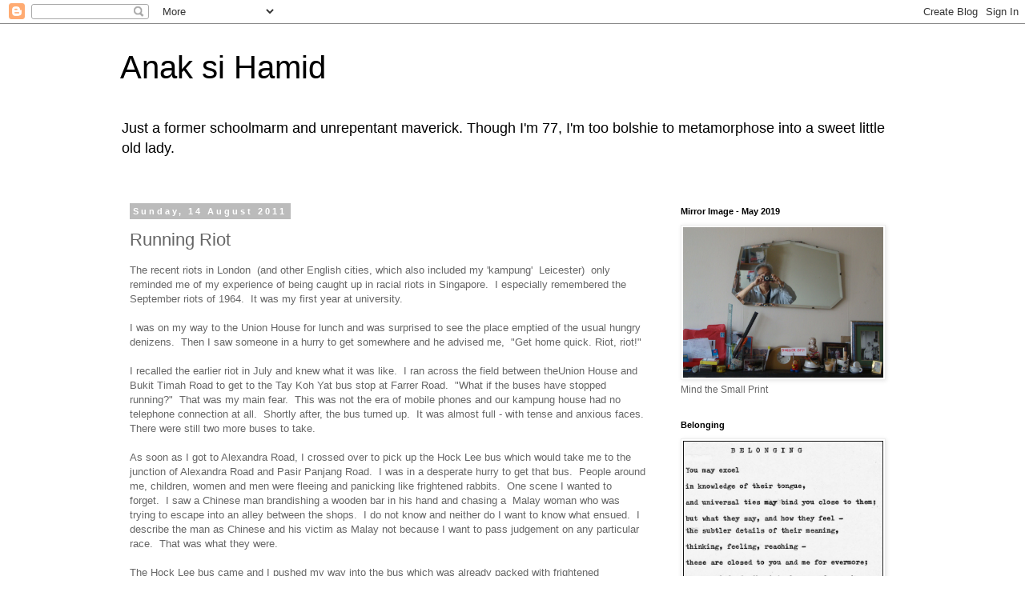

--- FILE ---
content_type: text/html; charset=UTF-8
request_url: https://anaksihamid.blogspot.com/2011/08/running-riot.html?showComment=1313770758494
body_size: 21673
content:
<!DOCTYPE html>
<html class='v2' dir='ltr' lang='en-GB'>
<head>
<link href='https://www.blogger.com/static/v1/widgets/335934321-css_bundle_v2.css' rel='stylesheet' type='text/css'/>
<meta content='width=1100' name='viewport'/>
<meta content='text/html; charset=UTF-8' http-equiv='Content-Type'/>
<meta content='blogger' name='generator'/>
<link href='https://anaksihamid.blogspot.com/favicon.ico' rel='icon' type='image/x-icon'/>
<link href='http://anaksihamid.blogspot.com/2011/08/running-riot.html' rel='canonical'/>
<link rel="alternate" type="application/atom+xml" title="Anak si Hamid - Atom" href="https://anaksihamid.blogspot.com/feeds/posts/default" />
<link rel="alternate" type="application/rss+xml" title="Anak si Hamid - RSS" href="https://anaksihamid.blogspot.com/feeds/posts/default?alt=rss" />
<link rel="service.post" type="application/atom+xml" title="Anak si Hamid - Atom" href="https://www.blogger.com/feeds/6504059632454233163/posts/default" />

<link rel="alternate" type="application/atom+xml" title="Anak si Hamid - Atom" href="https://anaksihamid.blogspot.com/feeds/651781160224790886/comments/default" />
<!--Can't find substitution for tag [blog.ieCssRetrofitLinks]-->
<link href='https://i.ytimg.com/vi/UZ1VjUSKevc/hqdefault.jpg' rel='image_src'/>
<meta content='http://anaksihamid.blogspot.com/2011/08/running-riot.html' property='og:url'/>
<meta content='Running  Riot' property='og:title'/>
<meta content='The recent riots in London  (and other English cities, which also included my &#39;kampung&#39;  Leicester)  only reminded me of my experience of be...' property='og:description'/>
<meta content='https://lh3.googleusercontent.com/blogger_img_proxy/AEn0k_svZefEA2yha7yWvVYMd8-ZrLZuMTj_ur1WvXSAFuCYuyhmemhaheIJ9txvexUSoCSEmJZObgZZTzfHoNKT6EbA402hUlI4Os5_bD0MqaSZykr6=w1200-h630-n-k-no-nu' property='og:image'/>
<title>Anak si Hamid: Running  Riot</title>
<style id='page-skin-1' type='text/css'><!--
/*
-----------------------------------------------
Blogger Template Style
Name:     Simple
Designer: Blogger
URL:      www.blogger.com
----------------------------------------------- */
/* Content
----------------------------------------------- */
body {
font: normal normal 12px 'Trebuchet MS', Trebuchet, Verdana, sans-serif;
color: #666666;
background: #ffffff none repeat scroll top left;
padding: 0 0 0 0;
}
html body .region-inner {
min-width: 0;
max-width: 100%;
width: auto;
}
h2 {
font-size: 22px;
}
a:link {
text-decoration:none;
color: #2288bb;
}
a:visited {
text-decoration:none;
color: #888888;
}
a:hover {
text-decoration:underline;
color: #33aaff;
}
.body-fauxcolumn-outer .fauxcolumn-inner {
background: transparent none repeat scroll top left;
_background-image: none;
}
.body-fauxcolumn-outer .cap-top {
position: absolute;
z-index: 1;
height: 400px;
width: 100%;
}
.body-fauxcolumn-outer .cap-top .cap-left {
width: 100%;
background: transparent none repeat-x scroll top left;
_background-image: none;
}
.content-outer {
-moz-box-shadow: 0 0 0 rgba(0, 0, 0, .15);
-webkit-box-shadow: 0 0 0 rgba(0, 0, 0, .15);
-goog-ms-box-shadow: 0 0 0 #333333;
box-shadow: 0 0 0 rgba(0, 0, 0, .15);
margin-bottom: 1px;
}
.content-inner {
padding: 10px 40px;
}
.content-inner {
background-color: #ffffff;
}
/* Header
----------------------------------------------- */
.header-outer {
background: transparent none repeat-x scroll 0 -400px;
_background-image: none;
}
.Header h1 {
font: normal normal 40px 'Trebuchet MS',Trebuchet,Verdana,sans-serif;
color: #000000;
text-shadow: 0 0 0 rgba(0, 0, 0, .2);
}
.Header h1 a {
color: #000000;
}
.Header .description {
font-size: 18px;
color: #000000;
}
.header-inner .Header .titlewrapper {
padding: 22px 0;
}
.header-inner .Header .descriptionwrapper {
padding: 0 0;
}
/* Tabs
----------------------------------------------- */
.tabs-inner .section:first-child {
border-top: 0 solid #dddddd;
}
.tabs-inner .section:first-child ul {
margin-top: -1px;
border-top: 1px solid #dddddd;
border-left: 1px solid #dddddd;
border-right: 1px solid #dddddd;
}
.tabs-inner .widget ul {
background: transparent none repeat-x scroll 0 -800px;
_background-image: none;
border-bottom: 1px solid #dddddd;
margin-top: 0;
margin-left: -30px;
margin-right: -30px;
}
.tabs-inner .widget li a {
display: inline-block;
padding: .6em 1em;
font: normal normal 12px 'Trebuchet MS', Trebuchet, Verdana, sans-serif;
color: #000000;
border-left: 1px solid #ffffff;
border-right: 1px solid #dddddd;
}
.tabs-inner .widget li:first-child a {
border-left: none;
}
.tabs-inner .widget li.selected a, .tabs-inner .widget li a:hover {
color: #000000;
background-color: #eeeeee;
text-decoration: none;
}
/* Columns
----------------------------------------------- */
.main-outer {
border-top: 0 solid transparent;
}
.fauxcolumn-left-outer .fauxcolumn-inner {
border-right: 1px solid transparent;
}
.fauxcolumn-right-outer .fauxcolumn-inner {
border-left: 1px solid transparent;
}
/* Headings
----------------------------------------------- */
div.widget > h2,
div.widget h2.title {
margin: 0 0 1em 0;
font: normal bold 11px 'Trebuchet MS',Trebuchet,Verdana,sans-serif;
color: #000000;
}
/* Widgets
----------------------------------------------- */
.widget .zippy {
color: #999999;
text-shadow: 2px 2px 1px rgba(0, 0, 0, .1);
}
.widget .popular-posts ul {
list-style: none;
}
/* Posts
----------------------------------------------- */
h2.date-header {
font: normal bold 11px Arial, Tahoma, Helvetica, FreeSans, sans-serif;
}
.date-header span {
background-color: #bbbbbb;
color: #ffffff;
padding: 0.4em;
letter-spacing: 3px;
margin: inherit;
}
.main-inner {
padding-top: 35px;
padding-bottom: 65px;
}
.main-inner .column-center-inner {
padding: 0 0;
}
.main-inner .column-center-inner .section {
margin: 0 1em;
}
.post {
margin: 0 0 45px 0;
}
h3.post-title, .comments h4 {
font: normal normal 22px 'Trebuchet MS',Trebuchet,Verdana,sans-serif;
margin: .75em 0 0;
}
.post-body {
font-size: 110%;
line-height: 1.4;
position: relative;
}
.post-body img, .post-body .tr-caption-container, .Profile img, .Image img,
.BlogList .item-thumbnail img {
padding: 2px;
background: #ffffff;
border: 1px solid #eeeeee;
-moz-box-shadow: 1px 1px 5px rgba(0, 0, 0, .1);
-webkit-box-shadow: 1px 1px 5px rgba(0, 0, 0, .1);
box-shadow: 1px 1px 5px rgba(0, 0, 0, .1);
}
.post-body img, .post-body .tr-caption-container {
padding: 5px;
}
.post-body .tr-caption-container {
color: #666666;
}
.post-body .tr-caption-container img {
padding: 0;
background: transparent;
border: none;
-moz-box-shadow: 0 0 0 rgba(0, 0, 0, .1);
-webkit-box-shadow: 0 0 0 rgba(0, 0, 0, .1);
box-shadow: 0 0 0 rgba(0, 0, 0, .1);
}
.post-header {
margin: 0 0 1.5em;
line-height: 1.6;
font-size: 90%;
}
.post-footer {
margin: 20px -2px 0;
padding: 5px 10px;
color: #666666;
background-color: #eeeeee;
border-bottom: 1px solid #eeeeee;
line-height: 1.6;
font-size: 90%;
}
#comments .comment-author {
padding-top: 1.5em;
border-top: 1px solid transparent;
background-position: 0 1.5em;
}
#comments .comment-author:first-child {
padding-top: 0;
border-top: none;
}
.avatar-image-container {
margin: .2em 0 0;
}
#comments .avatar-image-container img {
border: 1px solid #eeeeee;
}
/* Comments
----------------------------------------------- */
.comments .comments-content .icon.blog-author {
background-repeat: no-repeat;
background-image: url([data-uri]);
}
.comments .comments-content .loadmore a {
border-top: 1px solid #999999;
border-bottom: 1px solid #999999;
}
.comments .comment-thread.inline-thread {
background-color: #eeeeee;
}
.comments .continue {
border-top: 2px solid #999999;
}
/* Accents
---------------------------------------------- */
.section-columns td.columns-cell {
border-left: 1px solid transparent;
}
.blog-pager {
background: transparent url(//www.blogblog.com/1kt/simple/paging_dot.png) repeat-x scroll top center;
}
.blog-pager-older-link, .home-link,
.blog-pager-newer-link {
background-color: #ffffff;
padding: 5px;
}
.footer-outer {
border-top: 1px dashed #bbbbbb;
}
/* Mobile
----------------------------------------------- */
body.mobile  {
background-size: auto;
}
.mobile .body-fauxcolumn-outer {
background: transparent none repeat scroll top left;
}
.mobile .body-fauxcolumn-outer .cap-top {
background-size: 100% auto;
}
.mobile .content-outer {
-webkit-box-shadow: 0 0 3px rgba(0, 0, 0, .15);
box-shadow: 0 0 3px rgba(0, 0, 0, .15);
}
.mobile .tabs-inner .widget ul {
margin-left: 0;
margin-right: 0;
}
.mobile .post {
margin: 0;
}
.mobile .main-inner .column-center-inner .section {
margin: 0;
}
.mobile .date-header span {
padding: 0.1em 10px;
margin: 0 -10px;
}
.mobile h3.post-title {
margin: 0;
}
.mobile .blog-pager {
background: transparent none no-repeat scroll top center;
}
.mobile .footer-outer {
border-top: none;
}
.mobile .main-inner, .mobile .footer-inner {
background-color: #ffffff;
}
.mobile-index-contents {
color: #666666;
}
.mobile-link-button {
background-color: #2288bb;
}
.mobile-link-button a:link, .mobile-link-button a:visited {
color: #ffffff;
}
.mobile .tabs-inner .section:first-child {
border-top: none;
}
.mobile .tabs-inner .PageList .widget-content {
background-color: #eeeeee;
color: #000000;
border-top: 1px solid #dddddd;
border-bottom: 1px solid #dddddd;
}
.mobile .tabs-inner .PageList .widget-content .pagelist-arrow {
border-left: 1px solid #dddddd;
}

--></style>
<style id='template-skin-1' type='text/css'><!--
body {
min-width: 1060px;
}
.content-outer, .content-fauxcolumn-outer, .region-inner {
min-width: 1060px;
max-width: 1060px;
_width: 1060px;
}
.main-inner .columns {
padding-left: 0;
padding-right: 310px;
}
.main-inner .fauxcolumn-center-outer {
left: 0;
right: 310px;
/* IE6 does not respect left and right together */
_width: expression(this.parentNode.offsetWidth -
parseInt("0") -
parseInt("310px") + 'px');
}
.main-inner .fauxcolumn-left-outer {
width: 0;
}
.main-inner .fauxcolumn-right-outer {
width: 310px;
}
.main-inner .column-left-outer {
width: 0;
right: 100%;
margin-left: -0;
}
.main-inner .column-right-outer {
width: 310px;
margin-right: -310px;
}
#layout {
min-width: 0;
}
#layout .content-outer {
min-width: 0;
width: 800px;
}
#layout .region-inner {
min-width: 0;
width: auto;
}
body#layout div.add_widget {
padding: 8px;
}
body#layout div.add_widget a {
margin-left: 32px;
}
--></style>
<link href='https://www.blogger.com/dyn-css/authorization.css?targetBlogID=6504059632454233163&amp;zx=181c5156-aead-43de-9195-a73e5a6af82e' media='none' onload='if(media!=&#39;all&#39;)media=&#39;all&#39;' rel='stylesheet'/><noscript><link href='https://www.blogger.com/dyn-css/authorization.css?targetBlogID=6504059632454233163&amp;zx=181c5156-aead-43de-9195-a73e5a6af82e' rel='stylesheet'/></noscript>
<meta name='google-adsense-platform-account' content='ca-host-pub-1556223355139109'/>
<meta name='google-adsense-platform-domain' content='blogspot.com'/>

<link rel="stylesheet" href="https://fonts.googleapis.com/css2?display=swap&family=Montserrat"></head>
<body class='loading variant-simplysimple'>
<div class='navbar section' id='navbar' name='Navbar'><div class='widget Navbar' data-version='1' id='Navbar1'><script type="text/javascript">
    function setAttributeOnload(object, attribute, val) {
      if(window.addEventListener) {
        window.addEventListener('load',
          function(){ object[attribute] = val; }, false);
      } else {
        window.attachEvent('onload', function(){ object[attribute] = val; });
      }
    }
  </script>
<div id="navbar-iframe-container"></div>
<script type="text/javascript" src="https://apis.google.com/js/platform.js"></script>
<script type="text/javascript">
      gapi.load("gapi.iframes:gapi.iframes.style.bubble", function() {
        if (gapi.iframes && gapi.iframes.getContext) {
          gapi.iframes.getContext().openChild({
              url: 'https://www.blogger.com/navbar/6504059632454233163?po\x3d651781160224790886\x26origin\x3dhttps://anaksihamid.blogspot.com',
              where: document.getElementById("navbar-iframe-container"),
              id: "navbar-iframe"
          });
        }
      });
    </script><script type="text/javascript">
(function() {
var script = document.createElement('script');
script.type = 'text/javascript';
script.src = '//pagead2.googlesyndication.com/pagead/js/google_top_exp.js';
var head = document.getElementsByTagName('head')[0];
if (head) {
head.appendChild(script);
}})();
</script>
</div></div>
<div class='body-fauxcolumns'>
<div class='fauxcolumn-outer body-fauxcolumn-outer'>
<div class='cap-top'>
<div class='cap-left'></div>
<div class='cap-right'></div>
</div>
<div class='fauxborder-left'>
<div class='fauxborder-right'></div>
<div class='fauxcolumn-inner'>
</div>
</div>
<div class='cap-bottom'>
<div class='cap-left'></div>
<div class='cap-right'></div>
</div>
</div>
</div>
<div class='content'>
<div class='content-fauxcolumns'>
<div class='fauxcolumn-outer content-fauxcolumn-outer'>
<div class='cap-top'>
<div class='cap-left'></div>
<div class='cap-right'></div>
</div>
<div class='fauxborder-left'>
<div class='fauxborder-right'></div>
<div class='fauxcolumn-inner'>
</div>
</div>
<div class='cap-bottom'>
<div class='cap-left'></div>
<div class='cap-right'></div>
</div>
</div>
</div>
<div class='content-outer'>
<div class='content-cap-top cap-top'>
<div class='cap-left'></div>
<div class='cap-right'></div>
</div>
<div class='fauxborder-left content-fauxborder-left'>
<div class='fauxborder-right content-fauxborder-right'></div>
<div class='content-inner'>
<header>
<div class='header-outer'>
<div class='header-cap-top cap-top'>
<div class='cap-left'></div>
<div class='cap-right'></div>
</div>
<div class='fauxborder-left header-fauxborder-left'>
<div class='fauxborder-right header-fauxborder-right'></div>
<div class='region-inner header-inner'>
<div class='header section' id='header' name='Header'><div class='widget Header' data-version='1' id='Header1'>
<div id='header-inner'>
<div class='titlewrapper'>
<h1 class='title'>
<a href='https://anaksihamid.blogspot.com/'>
Anak si Hamid
</a>
</h1>
</div>
<div class='descriptionwrapper'>
<p class='description'><span>Just a former schoolmarm  and unrepentant maverick. Though I'm 77,  I'm too bolshie to metamorphose into a sweet little old lady. </span></p>
</div>
</div>
</div></div>
</div>
</div>
<div class='header-cap-bottom cap-bottom'>
<div class='cap-left'></div>
<div class='cap-right'></div>
</div>
</div>
</header>
<div class='tabs-outer'>
<div class='tabs-cap-top cap-top'>
<div class='cap-left'></div>
<div class='cap-right'></div>
</div>
<div class='fauxborder-left tabs-fauxborder-left'>
<div class='fauxborder-right tabs-fauxborder-right'></div>
<div class='region-inner tabs-inner'>
<div class='tabs no-items section' id='crosscol' name='Cross-column'></div>
<div class='tabs no-items section' id='crosscol-overflow' name='Cross-Column 2'></div>
</div>
</div>
<div class='tabs-cap-bottom cap-bottom'>
<div class='cap-left'></div>
<div class='cap-right'></div>
</div>
</div>
<div class='main-outer'>
<div class='main-cap-top cap-top'>
<div class='cap-left'></div>
<div class='cap-right'></div>
</div>
<div class='fauxborder-left main-fauxborder-left'>
<div class='fauxborder-right main-fauxborder-right'></div>
<div class='region-inner main-inner'>
<div class='columns fauxcolumns'>
<div class='fauxcolumn-outer fauxcolumn-center-outer'>
<div class='cap-top'>
<div class='cap-left'></div>
<div class='cap-right'></div>
</div>
<div class='fauxborder-left'>
<div class='fauxborder-right'></div>
<div class='fauxcolumn-inner'>
</div>
</div>
<div class='cap-bottom'>
<div class='cap-left'></div>
<div class='cap-right'></div>
</div>
</div>
<div class='fauxcolumn-outer fauxcolumn-left-outer'>
<div class='cap-top'>
<div class='cap-left'></div>
<div class='cap-right'></div>
</div>
<div class='fauxborder-left'>
<div class='fauxborder-right'></div>
<div class='fauxcolumn-inner'>
</div>
</div>
<div class='cap-bottom'>
<div class='cap-left'></div>
<div class='cap-right'></div>
</div>
</div>
<div class='fauxcolumn-outer fauxcolumn-right-outer'>
<div class='cap-top'>
<div class='cap-left'></div>
<div class='cap-right'></div>
</div>
<div class='fauxborder-left'>
<div class='fauxborder-right'></div>
<div class='fauxcolumn-inner'>
</div>
</div>
<div class='cap-bottom'>
<div class='cap-left'></div>
<div class='cap-right'></div>
</div>
</div>
<!-- corrects IE6 width calculation -->
<div class='columns-inner'>
<div class='column-center-outer'>
<div class='column-center-inner'>
<div class='main section' id='main' name='Main'><div class='widget Blog' data-version='1' id='Blog1'>
<div class='blog-posts hfeed'>

          <div class="date-outer">
        
<h2 class='date-header'><span>Sunday, 14 August 2011</span></h2>

          <div class="date-posts">
        
<div class='post-outer'>
<div class='post hentry uncustomized-post-template' itemprop='blogPost' itemscope='itemscope' itemtype='http://schema.org/BlogPosting'>
<meta content='https://i.ytimg.com/vi/UZ1VjUSKevc/hqdefault.jpg' itemprop='image_url'/>
<meta content='6504059632454233163' itemprop='blogId'/>
<meta content='651781160224790886' itemprop='postId'/>
<a name='651781160224790886'></a>
<h3 class='post-title entry-title' itemprop='name'>
Running  Riot
</h3>
<div class='post-header'>
<div class='post-header-line-1'></div>
</div>
<div class='post-body entry-content' id='post-body-651781160224790886' itemprop='description articleBody'>
The recent riots in London&nbsp; (and other English cities, which also included my 'kampung'&nbsp; Leicester)&nbsp; only reminded me of my experience of being caught up in racial riots in Singapore.&nbsp; I especially remembered the September riots of 1964.&nbsp; It was my first year at university.<br />
<br />
I was on my way to the Union House for lunch and was surprised to see the place emptied of the usual hungry denizens.&nbsp; Then I saw someone in a hurry to get somewhere and he advised me,&nbsp; "Get home quick. Riot, riot!"<br />
<br />
I&nbsp;recalled the earlier riot in July and knew what it was like.&nbsp; I ran across the field between theUnion House and Bukit Timah Road to get to the Tay Koh Yat bus stop at Farrer Road.&nbsp; "What if the buses have stopped running?"&nbsp; That was my main fear.&nbsp; This was not the era of mobile phones and our kampung house had no telephone connection at all.&nbsp; Shortly after, the bus turned up.&nbsp; It was almost full -&nbsp;with tense and anxious faces.&nbsp; There were still two more buses to take.<br />
<br />
As soon as I got to Alexandra Road, I crossed over to pick up the Hock Lee bus which would take me to the junction of Alexandra Road&nbsp;and Pasir Panjang Road.&nbsp; I was in a desperate hurry to get that bus.&nbsp; People around me, children, women and men were fleeing and panicking like frightened rabbits.&nbsp; One scene I wanted to forget.&nbsp; I saw a Chinese man brandishing a wooden bar in his hand and chasing a&nbsp; Malay woman who was trying to escape into an alley between the shops.&nbsp;&nbsp;I do not know and neither do&nbsp;I want to know what ensued.&nbsp; I describe the man as Chinese and his victim as Malay not because I want to pass judgement on any particular race.&nbsp; That was what they were.<br />
<br />
The Hock Lee bus&nbsp;came and I pushed my way into the bus which was already packed with frightened passengers.&nbsp; The bus started moving and some passengers just fell by the wayside.&nbsp; All the while I was saying to myself, "Don't be frightened, don't panic, don't cry."<br />
<br />
The bus made no more stops.&nbsp; Some passengers rang the bell incessantly because they wanted to get down at their particular stops but it was to no avail because the bus kept on&nbsp;moving&nbsp; until it got to the Alexandra/Pasir Panjang terminal.&nbsp; I was lucky.&nbsp; It was where I wanted to get to.<br />
<br />
After a mad scramble out of the bus, I made another frantic dash across Pasir Panjang Road to get to the Keppel Bus stop.&nbsp; The helpless faces I saw, about 20 to 30 of them, told me I'd run out of luck.&nbsp; This was the last lap and&nbsp; Keppel Bus was not coming to take me home.&nbsp; So I stood by the roadside pondering what to do next.<br />
<br />
Then a car stopped right in front of me.&nbsp; The driver yelled, <em>"Masuk, lekas masuk!!"</em>&nbsp; In the rush, I dropped one or two of my files - I squeezed into the packed car, landing on I-don't-know-whose-lap.&nbsp; The little car sped down Pasir Panjang Road to Kampung Abu Kassim.&nbsp; My saviour was also living in the same kampung.&nbsp; We all thanked him most profusely.&nbsp; I ran like the hounds of hell were after me to get to 691 Pasir Panjang Road, my house, my sanctuary.<br />
<br />
I saw my father waiting at the front door.&nbsp; I saw the pained anxiety turning to tears of relief and I grabbed both his hands,<br />
<br />
I was the last one in the family to arrive home safely.&nbsp; My family and I were very, very lucky.<br />
<br />
And now, after&nbsp;watching the riots in England, my heart goes out to the two families in Birmingham&nbsp;who lost their sons, wantonly murdered by the looters, who deliberately&nbsp;ran their car into three young men, who were only&nbsp;doing their civic duty of&nbsp; 'protecting' the community's property.<br />
<br />
But my heart also burst with pride at the gracious and big hearted father of one of the&nbsp;victims.&nbsp; He advised the youth of his community to go home, to stop any further loss of lives.<br />
<iframe allowfullscreen="" frameborder="0" height="349" src="//www.youtube.com/embed/UZ1VjUSKevc" width="560"></iframe><br />
<br />
He is Tariq Jahan, who had just&nbsp;lost his son Haroon Jahan.<br />
<br />
Here is a Muslim, proclaiming and&nbsp;pleading for peace for all despite his traumatic loss. He asked only for justice, not vengeance.<br />
<br />
Here is the ordinary, hard-working British&nbsp; Muslim, a man of peace, the sort of Muslim&nbsp;that Britain does not want to know.&nbsp; The British media, intellectuals and authorities much prefer to publicise the Muslims only as jihadists and terrorists.<br />
<br />
In this holy month of Ramadan, Allah has shown them and the rest of the world what Muslims are made of.&nbsp; A simple, bereaved father who walked the Straight Path without need of preachings and posturings.<br />
<br />
Al Fatiha to Haroon Jahan, Shahzad Ali Khan and Abdul Musavir Khan.<br />
<br />
N.B.&nbsp; David Cameron, the British Prime Minister who condemned multiculturalism was in Birmingham that day when Tariq Jahan was appealing for peace.&nbsp;As far as I know, from&nbsp;my daily online readings of several British newspapers&nbsp;he made no effort to see this man who singlehandedly prevented a race riot in Winson Green, Birmingham.&nbsp; Even the Bishop of Aston, the Right Reverend Andrew Watson had &nbsp;warned of events "potentially having an ugly race dimension."&nbsp; <br />
<br />
It takes a lot of strength and courage for Tariq Jahan to do what he did.&nbsp; David Cameron had none.&nbsp; He could only&nbsp;offer platitudes - of&nbsp; "a truly dreadful incident."&nbsp; <br />
<br />
I wonder, would David Cameron bother to&nbsp;visit&nbsp; this man if he&nbsp;was not an Asian Muslim??????
<div style='clear: both;'></div>
</div>
<div class='post-footer'>
<div class='post-footer-line post-footer-line-1'>
<span class='post-author vcard'>
Posted by
<span class='fn' itemprop='author' itemscope='itemscope' itemtype='http://schema.org/Person'>
<meta content='https://www.blogger.com/profile/01936071509364600235' itemprop='url'/>
<a class='g-profile' href='https://www.blogger.com/profile/01936071509364600235' rel='author' title='author profile'>
<span itemprop='name'>anak si-hamid</span>
</a>
</span>
</span>
<span class='post-timestamp'>
at
<meta content='http://anaksihamid.blogspot.com/2011/08/running-riot.html' itemprop='url'/>
<a class='timestamp-link' href='https://anaksihamid.blogspot.com/2011/08/running-riot.html' rel='bookmark' title='permanent link'><abbr class='published' itemprop='datePublished' title='2011-08-14T09:02:00+01:00'>Sunday, August 14, 2011</abbr></a>
</span>
<span class='post-comment-link'>
</span>
<span class='post-icons'>
<span class='item-control blog-admin pid-1775468515'>
<a href='https://www.blogger.com/post-edit.g?blogID=6504059632454233163&postID=651781160224790886&from=pencil' title='Edit Post'>
<img alt='' class='icon-action' height='18' src='https://resources.blogblog.com/img/icon18_edit_allbkg.gif' width='18'/>
</a>
</span>
</span>
<div class='post-share-buttons goog-inline-block'>
</div>
</div>
<div class='post-footer-line post-footer-line-2'>
<span class='post-labels'>
Labels:
<a href='https://anaksihamid.blogspot.com/search/label/Singapore' rel='tag'>Singapore</a>,
<a href='https://anaksihamid.blogspot.com/search/label/UK' rel='tag'>UK</a>
</span>
</div>
<div class='post-footer-line post-footer-line-3'>
<span class='post-location'>
</span>
</div>
</div>
</div>
<div class='comments' id='comments'>
<a name='comments'></a>
<h4>12 comments:</h4>
<div id='Blog1_comments-block-wrapper'>
<dl class='avatar-comment-indent' id='comments-block'>
<dt class='comment-author ' id='c1847155862111167205'>
<a name='c1847155862111167205'></a>
<div class="avatar-image-container avatar-stock"><span dir="ltr"><img src="//resources.blogblog.com/img/blank.gif" width="35" height="35" alt="" title="Anonymous">

</span></div>
Anonymous
said...
</dt>
<dd class='comment-body' id='Blog1_cmt-1847155862111167205'>
<p>
After all the negative publicity we Brits have been getting because of the riots,I would like to correct a couple of misconceptions:<br />(1)that rioting and looting are something new, and (2) that only poor people do such things.<br /><br />We have a fine history of rioting and looting.  In the first few months of the London Blitz, for example, over 5,000 looters were arrested, half of them children. Some enterprising operators even sliced off fingers of the dead to get at their rings (as in the bombed Cafe de Paris).<br /><br />And it&#39;s not only poor people. There is a venerable club in Oxford University which makes a tradition out of trashing public places: in 1894, members smashed all lights, all doors, and all 468 windows of the Peckwater Quad at the University; in 1987, they smashed the windows of an Oxford restaurant (among other things) and 6 were arrested; in 2005, in the White Hart Cafe, they smashed all the plates and threw the food on the walls; and in 2010 they smashed the wine bottles, crockery, and toilets in a country house restaurant.<br /><br />The club is called the Bullingdon Club.   Its recent members include the Chancellor of the Exchequer George Osborne, the Mayor of London Boris Johnson, and the Prime Minister David Cameron.<br /><br />So please get this straight: looting and rioting is socially acceptable in England.   Unless it is done by poor people.<br /><br />George Rollmop.
</p>
</dd>
<dd class='comment-footer'>
<span class='comment-timestamp'>
<a href='https://anaksihamid.blogspot.com/2011/08/running-riot.html?showComment=1313331517328#c1847155862111167205' title='comment permalink'>
14 August 2011 at 15:18
</a>
<span class='item-control blog-admin pid-779213152'>
<a class='comment-delete' href='https://www.blogger.com/comment/delete/6504059632454233163/1847155862111167205' title='Delete Comment'>
<img src='https://resources.blogblog.com/img/icon_delete13.gif'/>
</a>
</span>
</span>
</dd>
<dt class='comment-author ' id='c5138984387157992340'>
<a name='c5138984387157992340'></a>
<div class="avatar-image-container avatar-stock"><span dir="ltr"><img src="//resources.blogblog.com/img/blank.gif" width="35" height="35" alt="" title="Anonymous">

</span></div>
Anonymous
said...
</dt>
<dd class='comment-body' id='Blog1_cmt-5138984387157992340'>
<p>
No, the Prime Minister didn&#39;t even go to Birmingham. See:<br />http://www.guardian.co.uk/uk/2011/aug/13/uk-riots-death-dudley-road<br /><br />Jock
</p>
</dd>
<dd class='comment-footer'>
<span class='comment-timestamp'>
<a href='https://anaksihamid.blogspot.com/2011/08/running-riot.html?showComment=1313332660716#c5138984387157992340' title='comment permalink'>
14 August 2011 at 15:37
</a>
<span class='item-control blog-admin pid-779213152'>
<a class='comment-delete' href='https://www.blogger.com/comment/delete/6504059632454233163/5138984387157992340' title='Delete Comment'>
<img src='https://resources.blogblog.com/img/icon_delete13.gif'/>
</a>
</span>
</span>
</dd>
<dt class='comment-author blog-author' id='c2384974232058329595'>
<a name='c2384974232058329595'></a>
<div class="avatar-image-container vcard"><span dir="ltr"><a href="https://www.blogger.com/profile/01936071509364600235" target="" rel="nofollow" onclick="" class="avatar-hovercard" id="av-2384974232058329595-01936071509364600235"><img src="https://resources.blogblog.com/img/blank.gif" width="35" height="35" class="delayLoad" style="display: none;" longdesc="//1.bp.blogspot.com/_bwyrPJnK7pE/SrsMz6DcWWI/AAAAAAAAAdU/4zv6bjyorJs/S45-s35/PICT0054%2BMy%2Bnight%2Bshot.jpg" alt="" title="anak si-hamid">

<noscript><img src="//1.bp.blogspot.com/_bwyrPJnK7pE/SrsMz6DcWWI/AAAAAAAAAdU/4zv6bjyorJs/S45-s35/PICT0054%2BMy%2Bnight%2Bshot.jpg" width="35" height="35" class="photo" alt=""></noscript></a></span></div>
<a href='https://www.blogger.com/profile/01936071509364600235' rel='nofollow'>anak si-hamid</a>
said...
</dt>
<dd class='comment-body' id='Blog1_cmt-2384974232058329595'>
<p>
Thank you George Rollmop,<br /><br />Tell us more. Viva cool Britannia!
</p>
</dd>
<dd class='comment-footer'>
<span class='comment-timestamp'>
<a href='https://anaksihamid.blogspot.com/2011/08/running-riot.html?showComment=1313332794136#c2384974232058329595' title='comment permalink'>
14 August 2011 at 15:39
</a>
<span class='item-control blog-admin pid-1775468515'>
<a class='comment-delete' href='https://www.blogger.com/comment/delete/6504059632454233163/2384974232058329595' title='Delete Comment'>
<img src='https://resources.blogblog.com/img/icon_delete13.gif'/>
</a>
</span>
</span>
</dd>
<dt class='comment-author blog-author' id='c5545376260464136177'>
<a name='c5545376260464136177'></a>
<div class="avatar-image-container vcard"><span dir="ltr"><a href="https://www.blogger.com/profile/01936071509364600235" target="" rel="nofollow" onclick="" class="avatar-hovercard" id="av-5545376260464136177-01936071509364600235"><img src="https://resources.blogblog.com/img/blank.gif" width="35" height="35" class="delayLoad" style="display: none;" longdesc="//1.bp.blogspot.com/_bwyrPJnK7pE/SrsMz6DcWWI/AAAAAAAAAdU/4zv6bjyorJs/S45-s35/PICT0054%2BMy%2Bnight%2Bshot.jpg" alt="" title="anak si-hamid">

<noscript><img src="//1.bp.blogspot.com/_bwyrPJnK7pE/SrsMz6DcWWI/AAAAAAAAAdU/4zv6bjyorJs/S45-s35/PICT0054%2BMy%2Bnight%2Bshot.jpg" width="35" height="35" class="photo" alt=""></noscript></a></span></div>
<a href='https://www.blogger.com/profile/01936071509364600235' rel='nofollow'>anak si-hamid</a>
said...
</dt>
<dd class='comment-body' id='Blog1_cmt-5545376260464136177'>
<p>
Thank you Jock,<br /><br />In the video at 2.32 you can just hear the male commentator saying &quot;David Cameron has been in the area while Liz is looking......&quot;<br /><br />Also on http://innews.yahoo.com/photos/prime-minister-david-cameron-visits-20110810-101649-727.html
</p>
</dd>
<dd class='comment-footer'>
<span class='comment-timestamp'>
<a href='https://anaksihamid.blogspot.com/2011/08/running-riot.html?showComment=1313343084591#c5545376260464136177' title='comment permalink'>
14 August 2011 at 18:31
</a>
<span class='item-control blog-admin pid-1775468515'>
<a class='comment-delete' href='https://www.blogger.com/comment/delete/6504059632454233163/5545376260464136177' title='Delete Comment'>
<img src='https://resources.blogblog.com/img/icon_delete13.gif'/>
</a>
</span>
</span>
</dd>
<dt class='comment-author ' id='c1708584353386937147'>
<a name='c1708584353386937147'></a>
<div class="avatar-image-container avatar-stock"><span dir="ltr"><a href="https://www.blogger.com/profile/12550601422436407785" target="" rel="nofollow" onclick="" class="avatar-hovercard" id="av-1708584353386937147-12550601422436407785"><img src="//www.blogger.com/img/blogger_logo_round_35.png" width="35" height="35" alt="" title="melayudilondon">

</a></span></div>
<a href='https://www.blogger.com/profile/12550601422436407785' rel='nofollow'>melayudilondon</a>
said...
</dt>
<dd class='comment-body' id='Blog1_cmt-1708584353386937147'>
<p>
Kak, your account of  the Singapore Riots is scary. Thank God you came home safe.   <br /><br />I was up late on Monday night when they thrashed a few shops in Queensway - about 10minutes walk away and could hear feral youths chatting excitably as they pass by my balcony.  I was more angry than scared, to be honest.<br /><br />Similarly I was uplifted by the sensible Tariq Jahan. Al-fatihah to his son and the two others.
</p>
</dd>
<dd class='comment-footer'>
<span class='comment-timestamp'>
<a href='https://anaksihamid.blogspot.com/2011/08/running-riot.html?showComment=1313362238602#c1708584353386937147' title='comment permalink'>
14 August 2011 at 23:50
</a>
<span class='item-control blog-admin pid-763983670'>
<a class='comment-delete' href='https://www.blogger.com/comment/delete/6504059632454233163/1708584353386937147' title='Delete Comment'>
<img src='https://resources.blogblog.com/img/icon_delete13.gif'/>
</a>
</span>
</span>
</dd>
<dt class='comment-author blog-author' id='c5517096284552380372'>
<a name='c5517096284552380372'></a>
<div class="avatar-image-container vcard"><span dir="ltr"><a href="https://www.blogger.com/profile/01936071509364600235" target="" rel="nofollow" onclick="" class="avatar-hovercard" id="av-5517096284552380372-01936071509364600235"><img src="https://resources.blogblog.com/img/blank.gif" width="35" height="35" class="delayLoad" style="display: none;" longdesc="//1.bp.blogspot.com/_bwyrPJnK7pE/SrsMz6DcWWI/AAAAAAAAAdU/4zv6bjyorJs/S45-s35/PICT0054%2BMy%2Bnight%2Bshot.jpg" alt="" title="anak si-hamid">

<noscript><img src="//1.bp.blogspot.com/_bwyrPJnK7pE/SrsMz6DcWWI/AAAAAAAAAdU/4zv6bjyorJs/S45-s35/PICT0054%2BMy%2Bnight%2Bshot.jpg" width="35" height="35" class="photo" alt=""></noscript></a></span></div>
<a href='https://www.blogger.com/profile/01936071509364600235' rel='nofollow'>anak si-hamid</a>
said...
</dt>
<dd class='comment-body' id='Blog1_cmt-5517096284552380372'>
<p>
melayudilondon,<br /><br />Thank you.  You&#39;re a brave lass - to be feeling more angry than scared.  Hope you and the family are not too scared to venture out. <br /><br />I&#39;ve been advised (in Leicester) to just give the thugs what they want should I get mugged - and I shall do so!<br /><br />It&#39;s sad  to see what&#39;s happened to English cities.  But it was coming.  Everybody cheats and lies and steals - the bankers, the MPs and the likes of NOTW and Murdoch.<br /><br />So the proletariat do so in the only way they know how.<br /><br />I hope a lot of people will now stop looking at Britain and the rest of the West through rose-coloured glasses.
</p>
</dd>
<dd class='comment-footer'>
<span class='comment-timestamp'>
<a href='https://anaksihamid.blogspot.com/2011/08/running-riot.html?showComment=1313387818790#c5517096284552380372' title='comment permalink'>
15 August 2011 at 06:56
</a>
<span class='item-control blog-admin pid-1775468515'>
<a class='comment-delete' href='https://www.blogger.com/comment/delete/6504059632454233163/5517096284552380372' title='Delete Comment'>
<img src='https://resources.blogblog.com/img/icon_delete13.gif'/>
</a>
</span>
</span>
</dd>
<dt class='comment-author ' id='c9158137058327096819'>
<a name='c9158137058327096819'></a>
<div class="avatar-image-container avatar-stock"><span dir="ltr"><img src="//resources.blogblog.com/img/blank.gif" width="35" height="35" alt="" title="ph">

</span></div>
ph
said...
</dt>
<dd class='comment-body' id='Blog1_cmt-9158137058327096819'>
<p>
i can feel your fear reading your terrifying experience.<br /><br />May Allah bless the souls of the three young men and may their families find peace.  <br /><br />And like Jai said, it&#39;s dohlat to those %#!$#*&amp;!!!
</p>
</dd>
<dd class='comment-footer'>
<span class='comment-timestamp'>
<a href='https://anaksihamid.blogspot.com/2011/08/running-riot.html?showComment=1313395713880#c9158137058327096819' title='comment permalink'>
15 August 2011 at 09:08
</a>
<span class='item-control blog-admin pid-779213152'>
<a class='comment-delete' href='https://www.blogger.com/comment/delete/6504059632454233163/9158137058327096819' title='Delete Comment'>
<img src='https://resources.blogblog.com/img/icon_delete13.gif'/>
</a>
</span>
</span>
</dd>
<dt class='comment-author blog-author' id='c6965556530418967626'>
<a name='c6965556530418967626'></a>
<div class="avatar-image-container vcard"><span dir="ltr"><a href="https://www.blogger.com/profile/01936071509364600235" target="" rel="nofollow" onclick="" class="avatar-hovercard" id="av-6965556530418967626-01936071509364600235"><img src="https://resources.blogblog.com/img/blank.gif" width="35" height="35" class="delayLoad" style="display: none;" longdesc="//1.bp.blogspot.com/_bwyrPJnK7pE/SrsMz6DcWWI/AAAAAAAAAdU/4zv6bjyorJs/S45-s35/PICT0054%2BMy%2Bnight%2Bshot.jpg" alt="" title="anak si-hamid">

<noscript><img src="//1.bp.blogspot.com/_bwyrPJnK7pE/SrsMz6DcWWI/AAAAAAAAAdU/4zv6bjyorJs/S45-s35/PICT0054%2BMy%2Bnight%2Bshot.jpg" width="35" height="35" class="photo" alt=""></noscript></a></span></div>
<a href='https://www.blogger.com/profile/01936071509364600235' rel='nofollow'>anak si-hamid</a>
said...
</dt>
<dd class='comment-body' id='Blog1_cmt-6965556530418967626'>
<p>
Thank you ph,<br /><br />But they never learn.  Their Foreign Secretary is still going after Libya, after the bloodshed in Iraq, Afghanistan ...
</p>
</dd>
<dd class='comment-footer'>
<span class='comment-timestamp'>
<a href='https://anaksihamid.blogspot.com/2011/08/running-riot.html?showComment=1313401907144#c6965556530418967626' title='comment permalink'>
15 August 2011 at 10:51
</a>
<span class='item-control blog-admin pid-1775468515'>
<a class='comment-delete' href='https://www.blogger.com/comment/delete/6504059632454233163/6965556530418967626' title='Delete Comment'>
<img src='https://resources.blogblog.com/img/icon_delete13.gif'/>
</a>
</span>
</span>
</dd>
<dt class='comment-author ' id='c6559386340095493310'>
<a name='c6559386340095493310'></a>
<div class="avatar-image-container avatar-stock"><span dir="ltr"><a href="https://www.blogger.com/profile/12550601422436407785" target="" rel="nofollow" onclick="" class="avatar-hovercard" id="av-6559386340095493310-12550601422436407785"><img src="//www.blogger.com/img/blogger_logo_round_35.png" width="35" height="35" alt="" title="melayudilondon">

</a></span></div>
<a href='https://www.blogger.com/profile/12550601422436407785' rel='nofollow'>melayudilondon</a>
said...
</dt>
<dd class='comment-body' id='Blog1_cmt-6559386340095493310'>
<p>
I am shocked! Daily Mail no less<br /><br />http://www.dailymail.co.uk/debate/article-2025393/UK-riots-Haroon-Jahan-death-Legacy-society-believes-nothing.html#ixzz1V63vkMUS<br /><br />Have you read about the current Curry-gate scandal in Singapore as well as the Alex Chang McDonalds blooper?
</p>
</dd>
<dd class='comment-footer'>
<span class='comment-timestamp'>
<a href='https://anaksihamid.blogspot.com/2011/08/running-riot.html?showComment=1313770758494#c6559386340095493310' title='comment permalink'>
19 August 2011 at 17:19
</a>
<span class='item-control blog-admin pid-763983670'>
<a class='comment-delete' href='https://www.blogger.com/comment/delete/6504059632454233163/6559386340095493310' title='Delete Comment'>
<img src='https://resources.blogblog.com/img/icon_delete13.gif'/>
</a>
</span>
</span>
</dd>
<dt class='comment-author ' id='c4409879980494191494'>
<a name='c4409879980494191494'></a>
<div class="avatar-image-container avatar-stock"><span dir="ltr"><img src="//resources.blogblog.com/img/blank.gif" width="35" height="35" alt="" title="rohaya28">

</span></div>
rohaya28
said...
</dt>
<dd class='comment-body' id='Blog1_cmt-4409879980494191494'>
<p>
I was only 3 years old during that riot in Singapore. We were living up at the Mt Faber Signal House. Remember how my late father and the rest of the signalmen gather everyone from the quarters to stay in the signal house itself. &#39;Things are not looking good around Tg Pagar, all of you will be safe here!&#39; my father told us. Everybody was quiet and didnt dare make any noise. That is all that I can remember of that night. When I got up the next day, we&#39;re back in our house. <br />MH, I feel weak on the knees reading your ordeal but Alhamdullilah...you got home safely and get to share your experience with us today
</p>
</dd>
<dd class='comment-footer'>
<span class='comment-timestamp'>
<a href='https://anaksihamid.blogspot.com/2011/08/running-riot.html?showComment=1314112911740#c4409879980494191494' title='comment permalink'>
23 August 2011 at 16:21
</a>
<span class='item-control blog-admin pid-779213152'>
<a class='comment-delete' href='https://www.blogger.com/comment/delete/6504059632454233163/4409879980494191494' title='Delete Comment'>
<img src='https://resources.blogblog.com/img/icon_delete13.gif'/>
</a>
</span>
</span>
</dd>
<dt class='comment-author blog-author' id='c7276172072009492455'>
<a name='c7276172072009492455'></a>
<div class="avatar-image-container vcard"><span dir="ltr"><a href="https://www.blogger.com/profile/01936071509364600235" target="" rel="nofollow" onclick="" class="avatar-hovercard" id="av-7276172072009492455-01936071509364600235"><img src="https://resources.blogblog.com/img/blank.gif" width="35" height="35" class="delayLoad" style="display: none;" longdesc="//1.bp.blogspot.com/_bwyrPJnK7pE/SrsMz6DcWWI/AAAAAAAAAdU/4zv6bjyorJs/S45-s35/PICT0054%2BMy%2Bnight%2Bshot.jpg" alt="" title="anak si-hamid">

<noscript><img src="//1.bp.blogspot.com/_bwyrPJnK7pE/SrsMz6DcWWI/AAAAAAAAAdU/4zv6bjyorJs/S45-s35/PICT0054%2BMy%2Bnight%2Bshot.jpg" width="35" height="35" class="photo" alt=""></noscript></a></span></div>
<a href='https://www.blogger.com/profile/01936071509364600235' rel='nofollow'>anak si-hamid</a>
said...
</dt>
<dd class='comment-body' id='Blog1_cmt-7276172072009492455'>
<p>
melayudilondon,<br /><br />Thank you for the link.What I notice is they wrap up this Muslim man&#39;s contribution and dignity with other faith/culture groups who do no suffer the barbs and stings of bigotry like Islam does.<br /><br />I&#39;m afraid I&#39;m out of touch with goings-on in Sin City.  Will look up those names you mentioned.
</p>
</dd>
<dd class='comment-footer'>
<span class='comment-timestamp'>
<a href='https://anaksihamid.blogspot.com/2011/08/running-riot.html?showComment=1314168569440#c7276172072009492455' title='comment permalink'>
24 August 2011 at 07:49
</a>
<span class='item-control blog-admin pid-1775468515'>
<a class='comment-delete' href='https://www.blogger.com/comment/delete/6504059632454233163/7276172072009492455' title='Delete Comment'>
<img src='https://resources.blogblog.com/img/icon_delete13.gif'/>
</a>
</span>
</span>
</dd>
<dt class='comment-author blog-author' id='c2363468885780245870'>
<a name='c2363468885780245870'></a>
<div class="avatar-image-container vcard"><span dir="ltr"><a href="https://www.blogger.com/profile/01936071509364600235" target="" rel="nofollow" onclick="" class="avatar-hovercard" id="av-2363468885780245870-01936071509364600235"><img src="https://resources.blogblog.com/img/blank.gif" width="35" height="35" class="delayLoad" style="display: none;" longdesc="//1.bp.blogspot.com/_bwyrPJnK7pE/SrsMz6DcWWI/AAAAAAAAAdU/4zv6bjyorJs/S45-s35/PICT0054%2BMy%2Bnight%2Bshot.jpg" alt="" title="anak si-hamid">

<noscript><img src="//1.bp.blogspot.com/_bwyrPJnK7pE/SrsMz6DcWWI/AAAAAAAAAdU/4zv6bjyorJs/S45-s35/PICT0054%2BMy%2Bnight%2Bshot.jpg" width="35" height="35" class="photo" alt=""></noscript></a></span></div>
<a href='https://www.blogger.com/profile/01936071509364600235' rel='nofollow'>anak si-hamid</a>
said...
</dt>
<dd class='comment-body' id='Blog1_cmt-2363468885780245870'>
<p>
rohaya28,<br /><br />Thank you Roy.  Tell me more about your time at Mt Faber Signal House. It sounds very interesting to be up that hill.<br /><br />Yes, it was scarey and I hope that that scenario will not visit our shores again
</p>
</dd>
<dd class='comment-footer'>
<span class='comment-timestamp'>
<a href='https://anaksihamid.blogspot.com/2011/08/running-riot.html?showComment=1314168765675#c2363468885780245870' title='comment permalink'>
24 August 2011 at 07:52
</a>
<span class='item-control blog-admin pid-1775468515'>
<a class='comment-delete' href='https://www.blogger.com/comment/delete/6504059632454233163/2363468885780245870' title='Delete Comment'>
<img src='https://resources.blogblog.com/img/icon_delete13.gif'/>
</a>
</span>
</span>
</dd>
</dl>
</div>
<p class='comment-footer'>
<a href='https://www.blogger.com/comment/fullpage/post/6504059632454233163/651781160224790886' onclick=''>Post a Comment</a>
</p>
</div>
</div>

        </div></div>
      
</div>
<div class='blog-pager' id='blog-pager'>
<span id='blog-pager-newer-link'>
<a class='blog-pager-newer-link' href='https://anaksihamid.blogspot.com/2011/08/fire-of-love-ultimate-sequel.html' id='Blog1_blog-pager-newer-link' title='Newer Post'>Newer Post</a>
</span>
<span id='blog-pager-older-link'>
<a class='blog-pager-older-link' href='https://anaksihamid.blogspot.com/2011/08/hope-in-young-muslims-sanum-ghafoor.html' id='Blog1_blog-pager-older-link' title='Older Post'>Older Post</a>
</span>
<a class='home-link' href='https://anaksihamid.blogspot.com/'>Home</a>
</div>
<div class='clear'></div>
<div class='post-feeds'>
<div class='feed-links'>
Subscribe to:
<a class='feed-link' href='https://anaksihamid.blogspot.com/feeds/651781160224790886/comments/default' target='_blank' type='application/atom+xml'>Post Comments (Atom)</a>
</div>
</div>
</div></div>
</div>
</div>
<div class='column-left-outer'>
<div class='column-left-inner'>
<aside>
</aside>
</div>
</div>
<div class='column-right-outer'>
<div class='column-right-inner'>
<aside>
<div class='sidebar section' id='sidebar-right-1'><div class='widget Image' data-version='1' id='Image8'>
<h2>Mirror Image - May 2019</h2>
<div class='widget-content'>
<img alt='Mirror Image - May 2019' height='188' id='Image8_img' src='https://blogger.googleusercontent.com/img/b/R29vZ2xl/AVvXsEiwOZhKm5EgvxNyLENW68elgBq-hUEzTQhZUnwcClQON5rlXwZ9taqxSVtBJ8cEhd1-Jy78zgzbmuQCYiHKI8DthXpLc6CBHvo8BquEPkDXSWzEcprZYWx9oP9HLV_2fuwktno2OPJNtIZ5/s1600/DSC07136.JPG' width='250'/>
<br/>
<span class='caption'>Mind the Small Print</span>
</div>
<div class='clear'></div>
</div><div class='widget Image' data-version='1' id='Image7'>
<h2>Belonging</h2>
<div class='widget-content'>
<img alt='Belonging' height='323' id='Image7_img' src='https://blogger.googleusercontent.com/img/b/R29vZ2xl/AVvXsEjcdFQ7pF75aYCpHGc7MTYCdLKXCEb120I6NhgeK3CcQ91Zsb_-H6eiFJ2YkJsLKt1dWYzGCe0m8Dmv2Wc0LO9cXMrIM3FljmjWNZnbrmLenyekz9kdKww1g5Q-Df7HV65UXe_Mo8i9vlZ3/s1600/img028+Belonging.jpg' width='250'/>
<br/>
</div>
<div class='clear'></div>
</div><div class='widget Label' data-version='1' id='Label1'>
<h2>Labels</h2>
<div class='widget-content list-label-widget-content'>
<ul>
<li>
<a dir='ltr' href='https://anaksihamid.blogspot.com/search/label/Abah'>Abah</a>
<span dir='ltr'>(21)</span>
</li>
<li>
<a dir='ltr' href='https://anaksihamid.blogspot.com/search/label/Autograph'>Autograph</a>
<span dir='ltr'>(3)</span>
</li>
<li>
<a dir='ltr' href='https://anaksihamid.blogspot.com/search/label/Bicycles'>Bicycles</a>
<span dir='ltr'>(3)</span>
</li>
<li>
<a dir='ltr' href='https://anaksihamid.blogspot.com/search/label/Books'>Books</a>
<span dir='ltr'>(37)</span>
</li>
<li>
<a dir='ltr' href='https://anaksihamid.blogspot.com/search/label/Brunei'>Brunei</a>
<span dir='ltr'>(8)</span>
</li>
<li>
<a dir='ltr' href='https://anaksihamid.blogspot.com/search/label/Christianity'>Christianity</a>
<span dir='ltr'>(44)</span>
</li>
<li>
<a dir='ltr' href='https://anaksihamid.blogspot.com/search/label/Crescent%20Girls%20School'>Crescent Girls School</a>
<span dir='ltr'>(7)</span>
</li>
<li>
<a dir='ltr' href='https://anaksihamid.blogspot.com/search/label/Double%20Standards'>Double Standards</a>
<span dir='ltr'>(53)</span>
</li>
<li>
<a dir='ltr' href='https://anaksihamid.blogspot.com/search/label/England'>England</a>
<span dir='ltr'>(30)</span>
</li>
<li>
<a dir='ltr' href='https://anaksihamid.blogspot.com/search/label/Family'>Family</a>
<span dir='ltr'>(76)</span>
</li>
<li>
<a dir='ltr' href='https://anaksihamid.blogspot.com/search/label/Food'>Food</a>
<span dir='ltr'>(9)</span>
</li>
<li>
<a dir='ltr' href='https://anaksihamid.blogspot.com/search/label/Friends'>Friends</a>
<span dir='ltr'>(89)</span>
</li>
<li>
<a dir='ltr' href='https://anaksihamid.blogspot.com/search/label/Gaza'>Gaza</a>
<span dir='ltr'>(17)</span>
</li>
<li>
<a dir='ltr' href='https://anaksihamid.blogspot.com/search/label/Hari%20Raya'>Hari Raya</a>
<span dir='ltr'>(17)</span>
</li>
<li>
<a dir='ltr' href='https://anaksihamid.blogspot.com/search/label/Hypocrisy'>Hypocrisy</a>
<span dir='ltr'>(47)</span>
</li>
<li>
<a dir='ltr' href='https://anaksihamid.blogspot.com/search/label/Imperialism'>Imperialism</a>
<span dir='ltr'>(39)</span>
</li>
<li>
<a dir='ltr' href='https://anaksihamid.blogspot.com/search/label/India'>India</a>
<span dir='ltr'>(4)</span>
</li>
<li>
<a dir='ltr' href='https://anaksihamid.blogspot.com/search/label/Islam'>Islam</a>
<span dir='ltr'>(39)</span>
</li>
<li>
<a dir='ltr' href='https://anaksihamid.blogspot.com/search/label/Islamophobia'>Islamophobia</a>
<span dir='ltr'>(21)</span>
</li>
<li>
<a dir='ltr' href='https://anaksihamid.blogspot.com/search/label/Israel'>Israel</a>
<span dir='ltr'>(11)</span>
</li>
<li>
<a dir='ltr' href='https://anaksihamid.blogspot.com/search/label/Jurong%20Sec%20School'>Jurong Sec School</a>
<span dir='ltr'>(21)</span>
</li>
<li>
<a dir='ltr' href='https://anaksihamid.blogspot.com/search/label/Kuala%20Lumpur'>Kuala Lumpur</a>
<span dir='ltr'>(23)</span>
</li>
<li>
<a dir='ltr' href='https://anaksihamid.blogspot.com/search/label/Language'>Language</a>
<span dir='ltr'>(22)</span>
</li>
<li>
<a dir='ltr' href='https://anaksihamid.blogspot.com/search/label/Leicester'>Leicester</a>
<span dir='ltr'>(64)</span>
</li>
<li>
<a dir='ltr' href='https://anaksihamid.blogspot.com/search/label/Mak'>Mak</a>
<span dir='ltr'>(11)</span>
</li>
<li>
<a dir='ltr' href='https://anaksihamid.blogspot.com/search/label/Malaya'>Malaya</a>
<span dir='ltr'>(32)</span>
</li>
<li>
<a dir='ltr' href='https://anaksihamid.blogspot.com/search/label/Malays'>Malays</a>
<span dir='ltr'>(101)</span>
</li>
<li>
<a dir='ltr' href='https://anaksihamid.blogspot.com/search/label/Malaysia'>Malaysia</a>
<span dir='ltr'>(105)</span>
</li>
<li>
<a dir='ltr' href='https://anaksihamid.blogspot.com/search/label/New%20Zealand'>New Zealand</a>
<span dir='ltr'>(7)</span>
</li>
<li>
<a dir='ltr' href='https://anaksihamid.blogspot.com/search/label/Palestine'>Palestine</a>
<span dir='ltr'>(15)</span>
</li>
<li>
<a dir='ltr' href='https://anaksihamid.blogspot.com/search/label/Pasir%20Panjang'>Pasir Panjang</a>
<span dir='ltr'>(19)</span>
</li>
<li>
<a dir='ltr' href='https://anaksihamid.blogspot.com/search/label/Pasir%20Panjang%20Primary%20School'>Pasir Panjang Primary School</a>
<span dir='ltr'>(6)</span>
</li>
<li>
<a dir='ltr' href='https://anaksihamid.blogspot.com/search/label/Racism'>Racism</a>
<span dir='ltr'>(31)</span>
</li>
<li>
<a dir='ltr' href='https://anaksihamid.blogspot.com/search/label/Royalty'>Royalty</a>
<span dir='ltr'>(6)</span>
</li>
<li>
<a dir='ltr' href='https://anaksihamid.blogspot.com/search/label/Schools'>Schools</a>
<span dir='ltr'>(10)</span>
</li>
<li>
<a dir='ltr' href='https://anaksihamid.blogspot.com/search/label/Self'>Self</a>
<span dir='ltr'>(41)</span>
</li>
<li>
<a dir='ltr' href='https://anaksihamid.blogspot.com/search/label/Singapore'>Singapore</a>
<span dir='ltr'>(71)</span>
</li>
<li>
<a dir='ltr' href='https://anaksihamid.blogspot.com/search/label/Spouse'>Spouse</a>
<span dir='ltr'>(25)</span>
</li>
<li>
<a dir='ltr' href='https://anaksihamid.blogspot.com/search/label/Stamps'>Stamps</a>
<span dir='ltr'>(2)</span>
</li>
<li>
<a dir='ltr' href='https://anaksihamid.blogspot.com/search/label/Teachers'>Teachers</a>
<span dir='ltr'>(12)</span>
</li>
<li>
<a dir='ltr' href='https://anaksihamid.blogspot.com/search/label/Trains'>Trains</a>
<span dir='ltr'>(3)</span>
</li>
<li>
<a dir='ltr' href='https://anaksihamid.blogspot.com/search/label/Travel'>Travel</a>
<span dir='ltr'>(50)</span>
</li>
<li>
<a dir='ltr' href='https://anaksihamid.blogspot.com/search/label/UK'>UK</a>
<span dir='ltr'>(16)</span>
</li>
<li>
<a dir='ltr' href='https://anaksihamid.blogspot.com/search/label/Women'>Women</a>
<span dir='ltr'>(19)</span>
</li>
<li>
<a dir='ltr' href='https://anaksihamid.blogspot.com/search/label/YISS'>YISS</a>
<span dir='ltr'>(13)</span>
</li>
<li>
<a dir='ltr' href='https://anaksihamid.blogspot.com/search/label/Zionism'>Zionism</a>
<span dir='ltr'>(28)</span>
</li>
<li>
<a dir='ltr' href='https://anaksihamid.blogspot.com/search/label/poems'>poems</a>
<span dir='ltr'>(6)</span>
</li>
</ul>
<div class='clear'></div>
</div>
</div><div class='widget PopularPosts' data-version='1' id='PopularPosts2'>
<h2>Popular Posts</h2>
<div class='widget-content popular-posts'>
<ul>
<li>
<div class='item-content'>
<div class='item-thumbnail'>
<a href='https://anaksihamid.blogspot.com/2011/02/hmv-his-mentors-voice.html' target='_blank'>
<img alt='' border='0' src='https://blogger.googleusercontent.com/img/b/R29vZ2xl/AVvXsEhUt4FfwVd3gZiN9neVZg26TF7FQJQNoS6vhIUNEqUqeTDeCOIuZ5AF8JWzcs1laZ22J3Pe5cbckHdQB_XLX9SxNJhJsQ0u4o6Q0GCO6U71MucCBtWjLxaXKNKK_pifDi4Mnuiuys1QPIY/w72-h72-p-k-no-nu/fig16Wallace%2527s+map+of+Malay+world.jpg'/>
</a>
</div>
<div class='item-title'><a href='https://anaksihamid.blogspot.com/2011/02/hmv-his-mentors-voice.html'>HMV  (His  Mentor's  Voice)</a></div>
<div class='item-snippet'>Mind you, it&#39;s so tempting to throw contempt at Lee Kuan Yew&#39;s rantings on how Malays in &#160;Singapore should be less &#39;Islamic&#39;...</div>
</div>
<div style='clear: both;'></div>
</li>
<li>
<div class='item-content'>
<div class='item-thumbnail'>
<a href='https://anaksihamid.blogspot.com/2021/10/in-loving-memory-of-kt.html' target='_blank'>
<img alt='' border='0' src='https://blogger.googleusercontent.com/img/b/R29vZ2xl/AVvXsEj9WZbKhrh1H79eGVEZURj42zL0IE7_JUKpLG2IB7WeLt5k6Xqab7aNqBIncje-vF4LsGk84djsr47UKN04atqLbdUhhFhrUw7QW8unaKl4WZ8S4Lz3a727_WdHob0yPe5Oa-g9yZlo9cLz/w72-h72-p-k-no-nu/Katy+RIP+-+Copy.jpg'/>
</a>
</div>
<div class='item-title'><a href='https://anaksihamid.blogspot.com/2021/10/in-loving-memory-of-kt.html'>In Loving Memory of KT</a></div>
<div class='item-snippet'>Dear KT.&#160; It took your sad passsing for me to discover that you were 12 years older than me!&#160; In all those two years when I was your colleag...</div>
</div>
<div style='clear: both;'></div>
</li>
<li>
<div class='item-content'>
<div class='item-thumbnail'>
<a href='https://anaksihamid.blogspot.com/2021/05/remember-me-no-1.html' target='_blank'>
<img alt='' border='0' src='https://lh3.googleusercontent.com/blogger_img_proxy/AEn0k_sh0j3kcg26vKxOg-ukhorAhFh0lCukdBHSwFlIDvU7Mo2IR5wx9SdYQxq5O1W-7oAKBwj19T02EiknuUJsX7TUWqjRQT70PT_Xx-hTx-hfkgxaGA=w72-h72-n-k-no-nu'/>
</a>
</div>
<div class='item-title'><a href='https://anaksihamid.blogspot.com/2021/05/remember-me-no-1.html'>Remember Me  -  No 1</a></div>
<div class='item-snippet'>It&#39;s not due to compassion fatigue.&#160; I must confess, as I grew into my 70s (I am now 77) I could not find the strength to carry on writi...</div>
</div>
<div style='clear: both;'></div>
</li>
<li>
<div class='item-content'>
<div class='item-thumbnail'>
<a href='https://anaksihamid.blogspot.com/2021/07/2-reasons-to-be-ludicrously-happy-irene.html' target='_blank'>
<img alt='' border='0' src='https://lh3.googleusercontent.com/blogger_img_proxy/AEn0k_sMHQ2_XofdB3EDFv9F_UxmO7bQPD4RLM7lxdMs-xYXNbJXApj3Tgz4t6JSJTcyuJMyIHh5QaEXtYtCdNPzW4uF7d3BLanr-AGZQHDKwrNJfZINRg=w72-h72-n-k-no-nu'/>
</a>
</div>
<div class='item-title'><a href='https://anaksihamid.blogspot.com/2021/07/2-reasons-to-be-ludicrously-happy-irene.html'>Two reasons to be ludicrously happy - Irene and Lely</a></div>
<div class='item-snippet'>&#160;Borrowed from The Turtles &quot;&quot;Elenore&quot; - with thanks. Elenore ( Irene and Lely ) gee I think you&#39;re swell, And you really ...</div>
</div>
<div style='clear: both;'></div>
</li>
<li>
<div class='item-content'>
<div class='item-title'><a href='https://anaksihamid.blogspot.com/2021/05/mco-3.html'>MCO 3</a></div>
<div class='item-snippet'>&#160;Tomorrow MCO 3 goes into full swing. The Malaysian public is divided about the need for another lockdown, especially with Hari Raya just a ...</div>
</div>
<div style='clear: both;'></div>
</li>
<li>
<div class='item-content'>
<div class='item-thumbnail'>
<a href='https://anaksihamid.blogspot.com/2021/02/renegade-to-hero.html' target='_blank'>
<img alt='' border='0' src='https://blogger.googleusercontent.com/img/b/R29vZ2xl/AVvXsEjm69cxfAfngKIUKWuGQd7O3BDpICdLFSsCTUK0TjmH0HGI3M7bxNsasGx1TH5-wQaoZsLxeITc5ccKVTCYoB2HFSuj6L5mgAGbH7ikzF4ynKleEEvFj-Tdl8QUUFVzc1mtcrHVRrFcfZB8/w72-h72-p-k-no-nu/TT+Book.png'/>
</a>
</div>
<div class='item-title'><a href='https://anaksihamid.blogspot.com/2021/02/renegade-to-hero.html'>Renegade  to  Hero.</a></div>
<div class='item-snippet'>&#160; Malaysia, whatever you do, please, please do not ban this book. Especially&#160; I beg of my Malay Muslims, young and old to not go the way of ...</div>
</div>
<div style='clear: both;'></div>
</li>
<li>
<div class='item-content'>
<div class='item-thumbnail'>
<a href='https://anaksihamid.blogspot.com/2021/01/get-cracking-malaysia.html' target='_blank'>
<img alt='' border='0' src='https://lh3.googleusercontent.com/blogger_img_proxy/AEn0k_uQ3cjO16QQ_JOxtLy6gD6O62va3OEmaqRHUItldnWL2W0ePBLg810uGXINCgERQ5DprW1hh_tJzodrsKkTGi9isiQ2PjUPRlVXWzWYUcbQM8iJnw=w72-h72-n-k-no-nu'/>
</a>
</div>
<div class='item-title'><a href='https://anaksihamid.blogspot.com/2021/01/get-cracking-malaysia.html'>Get Cracking Malaysia!!</a></div>
<div class='item-snippet'>&#160;Heavens to Betsy, OMG, Goodness Gracious Me!!!!!! This will not do Malaysia.&#160; 13 January 2021  -&#160; Declaration of&#160; the return of the MCO.&#160; 1...</div>
</div>
<div style='clear: both;'></div>
</li>
<li>
<div class='item-content'>
<div class='item-thumbnail'>
<a href='https://anaksihamid.blogspot.com/2021/08/malaysias-parliament-our-very-own.html' target='_blank'>
<img alt='' border='0' src='https://lh3.googleusercontent.com/blogger_img_proxy/AEn0k_vK9y--phw7q9l4hA_gm9Jck4ruZhUUu1qGnRwxHxpQbKw6IA4PVL-FRmy8Ej1EDDwaghJSe2gBxmth4G3E2msY4RqHTQBzRSpifirb7o8oLELr_g=w72-h72-n-k-no-nu'/>
</a>
</div>
<div class='item-title'><a href='https://anaksihamid.blogspot.com/2021/08/malaysias-parliament-our-very-own.html'>Malaysia's Parliament - Our very own Bunkum and Blarney (apologies to Barnum and Bailey) Circus ......</a></div>
<div class='item-snippet'>&#160;...... but to compare the antics of the MPs to the&#160; professional, competent, intelligent and skilful acrobats,&#160; jugglers, fire-eaters, weig...</div>
</div>
<div style='clear: both;'></div>
</li>
<li>
<div class='item-content'>
<div class='item-thumbnail'>
<a href='https://anaksihamid.blogspot.com/2021/08/irony.html' target='_blank'>
<img alt='' border='0' src='https://blogger.googleusercontent.com/img/b/R29vZ2xl/AVvXsEhdxnklrPgaOn_rUHmPut6t2CVumduevAysbFjzOE7rrf4eA1YRh_ePpsOEIW-MpBGY8tTJpKUY93ZJKsvVlHBQRBkkM7iuVTwr7EYQOBI2Ue0TxiOq3Tgp2aTi5ASbooF2ClfqIDZhAJ9P/w72-h72-p-k-no-nu/SW+22+a.JPG'/>
</a>
</div>
<div class='item-title'><a href='https://anaksihamid.blogspot.com/2021/08/irony.html'>Irony </a></div>
<div class='item-snippet'>Post-election times are always confusing.&#160; &#160; &#160;But this post-GE 14 era has been especially chaotic.&#160; It&#39;s had more than its fair share of...</div>
</div>
<div style='clear: both;'></div>
</li>
<li>
<div class='item-content'>
<div class='item-thumbnail'>
<a href='https://anaksihamid.blogspot.com/2021/02/chinese-new-year-celebration-for.html' target='_blank'>
<img alt='' border='0' src='https://blogger.googleusercontent.com/img/b/R29vZ2xl/AVvXsEhWgv6E44PiTmjQX5SaDXEQyrYEKQh-97ZqlPnMT6k1vq_85Yzjku8gEbMHl7nAhXHvjhIu21YPkjLvIJZLJaV1NRElldHusnqfwDCzDM5LdqSVa0ILJBEX1PPGSUf-CDXx53ZvQD0YHaRT/w72-h72-p-k-no-nu/CNY+22+a.png'/>
</a>
</div>
<div class='item-title'><a href='https://anaksihamid.blogspot.com/2021/02/chinese-new-year-celebration-for.html'>Chinese New Year celebration for the Nanyang (Overseas) Chinese  - Learn from Singapore</a></div>
<div class='item-snippet'>&#160; Chinese New Year in Malaysia, 2021 1.&#160; Population of Malaysia - 32.7 million. 2.&#160; Demography :&#160; 3. Area of Malaysia - 330,803 sq km. 4.&#160; C...</div>
</div>
<div style='clear: both;'></div>
</li>
</ul>
<div class='clear'></div>
</div>
</div><div class='widget Image' data-version='1' id='Image6'>
<h2>Portrait of the Dynamic Duo drawn by Darby</h2>
<div class='widget-content'>
<img alt='Portrait of the Dynamic Duo drawn by Darby' height='220' id='Image6_img' src='https://blogger.googleusercontent.com/img/b/R29vZ2xl/AVvXsEj9DPCHEn1I4rhvM1I480xZMQvAOx9T-ujiRiqWt9rIehrWdOexpi45f_DRz9WEKHCS3PY6Gor_QqwR9REbl34hYRYc-M9rn-iWWAvob9EbU9O7niT4L6zu3XmiT3xpbNDK8THlWCcYEPc/s220/Scan10028.BMP' width='165'/>
<br/>
<span class='caption'>Darby  and  Joan - circa 1990s</span>
</div>
<div class='clear'></div>
</div><div class='widget Image' data-version='1' id='Image5'>
<h2>si  Hamid</h2>
<div class='widget-content'>
<img alt='si  Hamid' height='220' id='Image5_img' src='https://blogger.googleusercontent.com/img/b/R29vZ2xl/AVvXsEjMzIK1jwxKx1wrQFUo5FFpq7ibhxnLWVusyVq_ngX98lFYklLswFSJ5skGJXT-56oR91M6emyLV_g0WxJgI32h_0rqXUwFX0K2ERkIiz_r_Aiwglz1XvBjOakF9uqoYR9mYfoT6kQyx50/s220/abah111%255B1%255D+%25282%2529.jpg' width='136'/>
<br/>
</div>
<div class='clear'></div>
</div><div class='widget Image' data-version='1' id='Image4'>
<div class='widget-content'>
<img alt='' height='176' id='Image4_img' src='https://blogger.googleusercontent.com/img/b/R29vZ2xl/AVvXsEgDXd524uQX_Z1dLtFYL4noUt9G14cp4TfINoICZdDA6SJv0Z7Gt5gUuO5Xd5OyABlOi9Dgx8_SAuyn2zOKSLAAmrr47dlxbqiwmPtwSXJ6VaIGisuB9tFYA-usCFytZRquiwuZcMp8RMk/s220/img129.jpg' width='220'/>
<br/>
</div>
<div class='clear'></div>
</div><div class='widget Image' data-version='1' id='Image3'>
<h2>Heavy on my mind</h2>
<div class='widget-content'>
<img alt='Heavy on my mind' height='190' id='Image3_img' src='https://blogger.googleusercontent.com/img/b/R29vZ2xl/AVvXsEgGnH1uG88t-sDCpd4QvUQ_ODq8EIiEnUFlrjcLK5QnWCDznNJerCogWq4jAU16an2hB5VgvYKmEKdbyVaMzsnnNPEJXdtukuAMVpuL-riTi31G_I5XdEmWEyRYehErLlZnkDLhN7kHLvvV/s220/DSC01467Adjtrim&Text.JPG' width='220'/>
<br/>
</div>
<div class='clear'></div>
</div><div class='widget Image' data-version='1' id='Image2'>
<h2>Believe It Or Not</h2>
<div class='widget-content'>
<img alt='Believe It Or Not' height='220' id='Image2_img' src='//1.bp.blogspot.com/_bwyrPJnK7pE/TFGE5UDgK3I/AAAAAAAABZQ/nQmbho0UU5c/S220/April+20100029trim.JPG' width='137'/>
<br/>
</div>
<div class='clear'></div>
</div><div class='widget Image' data-version='1' id='Image1'>
<h2>The Rainbow Band</h2>
<div class='widget-content'>
<img alt='The Rainbow Band' height='220' id='Image1_img' src='//4.bp.blogspot.com/_bwyrPJnK7pE/TFAYZdZ89HI/AAAAAAAABZA/VAKxrpsX_vI/S220/the+gang.jpg' width='146'/>
<br/>
</div>
<div class='clear'></div>
</div></div>
<table border='0' cellpadding='0' cellspacing='0' class='section-columns columns-2'>
<tbody>
<tr>
<td class='first columns-cell'>
<div class='sidebar section' id='sidebar-right-2-1'><div class='widget PopularPosts' data-version='1' id='PopularPosts1'>
<h2>Popular Posts</h2>
<div class='widget-content popular-posts'>
<ul>
<li>
<div class='item-content'>
<div class='item-thumbnail'>
<a href='https://anaksihamid.blogspot.com/2011/02/hmv-his-mentors-voice.html' target='_blank'>
<img alt='' border='0' src='https://blogger.googleusercontent.com/img/b/R29vZ2xl/AVvXsEhUt4FfwVd3gZiN9neVZg26TF7FQJQNoS6vhIUNEqUqeTDeCOIuZ5AF8JWzcs1laZ22J3Pe5cbckHdQB_XLX9SxNJhJsQ0u4o6Q0GCO6U71MucCBtWjLxaXKNKK_pifDi4Mnuiuys1QPIY/w72-h72-p-k-no-nu/fig16Wallace%2527s+map+of+Malay+world.jpg'/>
</a>
</div>
<div class='item-title'><a href='https://anaksihamid.blogspot.com/2011/02/hmv-his-mentors-voice.html'>HMV  (His  Mentor's  Voice)</a></div>
<div class='item-snippet'>Mind you, it&#39;s so tempting to throw contempt at Lee Kuan Yew&#39;s rantings on how Malays in &#160;Singapore should be less &#39;Islamic&#39;...</div>
</div>
<div style='clear: both;'></div>
</li>
<li>
<div class='item-content'>
<div class='item-thumbnail'>
<a href='https://anaksihamid.blogspot.com/2021/10/in-loving-memory-of-kt.html' target='_blank'>
<img alt='' border='0' src='https://blogger.googleusercontent.com/img/b/R29vZ2xl/AVvXsEj9WZbKhrh1H79eGVEZURj42zL0IE7_JUKpLG2IB7WeLt5k6Xqab7aNqBIncje-vF4LsGk84djsr47UKN04atqLbdUhhFhrUw7QW8unaKl4WZ8S4Lz3a727_WdHob0yPe5Oa-g9yZlo9cLz/w72-h72-p-k-no-nu/Katy+RIP+-+Copy.jpg'/>
</a>
</div>
<div class='item-title'><a href='https://anaksihamid.blogspot.com/2021/10/in-loving-memory-of-kt.html'>In Loving Memory of KT</a></div>
<div class='item-snippet'>Dear KT.&#160; It took your sad passsing for me to discover that you were 12 years older than me!&#160; In all those two years when I was your colleag...</div>
</div>
<div style='clear: both;'></div>
</li>
<li>
<div class='item-content'>
<div class='item-thumbnail'>
<a href='https://anaksihamid.blogspot.com/2021/05/remember-me-no-1.html' target='_blank'>
<img alt='' border='0' src='https://lh3.googleusercontent.com/blogger_img_proxy/AEn0k_sh0j3kcg26vKxOg-ukhorAhFh0lCukdBHSwFlIDvU7Mo2IR5wx9SdYQxq5O1W-7oAKBwj19T02EiknuUJsX7TUWqjRQT70PT_Xx-hTx-hfkgxaGA=w72-h72-n-k-no-nu'/>
</a>
</div>
<div class='item-title'><a href='https://anaksihamid.blogspot.com/2021/05/remember-me-no-1.html'>Remember Me  -  No 1</a></div>
<div class='item-snippet'>It&#39;s not due to compassion fatigue.&#160; I must confess, as I grew into my 70s (I am now 77) I could not find the strength to carry on writi...</div>
</div>
<div style='clear: both;'></div>
</li>
<li>
<div class='item-content'>
<div class='item-thumbnail'>
<a href='https://anaksihamid.blogspot.com/2021/07/2-reasons-to-be-ludicrously-happy-irene.html' target='_blank'>
<img alt='' border='0' src='https://lh3.googleusercontent.com/blogger_img_proxy/AEn0k_sMHQ2_XofdB3EDFv9F_UxmO7bQPD4RLM7lxdMs-xYXNbJXApj3Tgz4t6JSJTcyuJMyIHh5QaEXtYtCdNPzW4uF7d3BLanr-AGZQHDKwrNJfZINRg=w72-h72-n-k-no-nu'/>
</a>
</div>
<div class='item-title'><a href='https://anaksihamid.blogspot.com/2021/07/2-reasons-to-be-ludicrously-happy-irene.html'>Two reasons to be ludicrously happy - Irene and Lely</a></div>
<div class='item-snippet'>&#160;Borrowed from The Turtles &quot;&quot;Elenore&quot; - with thanks. Elenore ( Irene and Lely ) gee I think you&#39;re swell, And you really ...</div>
</div>
<div style='clear: both;'></div>
</li>
<li>
<div class='item-content'>
<div class='item-title'><a href='https://anaksihamid.blogspot.com/2021/05/mco-3.html'>MCO 3</a></div>
<div class='item-snippet'>&#160;Tomorrow MCO 3 goes into full swing. The Malaysian public is divided about the need for another lockdown, especially with Hari Raya just a ...</div>
</div>
<div style='clear: both;'></div>
</li>
<li>
<div class='item-content'>
<div class='item-thumbnail'>
<a href='https://anaksihamid.blogspot.com/2021/02/renegade-to-hero.html' target='_blank'>
<img alt='' border='0' src='https://blogger.googleusercontent.com/img/b/R29vZ2xl/AVvXsEjm69cxfAfngKIUKWuGQd7O3BDpICdLFSsCTUK0TjmH0HGI3M7bxNsasGx1TH5-wQaoZsLxeITc5ccKVTCYoB2HFSuj6L5mgAGbH7ikzF4ynKleEEvFj-Tdl8QUUFVzc1mtcrHVRrFcfZB8/w72-h72-p-k-no-nu/TT+Book.png'/>
</a>
</div>
<div class='item-title'><a href='https://anaksihamid.blogspot.com/2021/02/renegade-to-hero.html'>Renegade  to  Hero.</a></div>
<div class='item-snippet'>&#160; Malaysia, whatever you do, please, please do not ban this book. Especially&#160; I beg of my Malay Muslims, young and old to not go the way of ...</div>
</div>
<div style='clear: both;'></div>
</li>
<li>
<div class='item-content'>
<div class='item-thumbnail'>
<a href='https://anaksihamid.blogspot.com/2021/01/get-cracking-malaysia.html' target='_blank'>
<img alt='' border='0' src='https://lh3.googleusercontent.com/blogger_img_proxy/AEn0k_uQ3cjO16QQ_JOxtLy6gD6O62va3OEmaqRHUItldnWL2W0ePBLg810uGXINCgERQ5DprW1hh_tJzodrsKkTGi9isiQ2PjUPRlVXWzWYUcbQM8iJnw=w72-h72-n-k-no-nu'/>
</a>
</div>
<div class='item-title'><a href='https://anaksihamid.blogspot.com/2021/01/get-cracking-malaysia.html'>Get Cracking Malaysia!!</a></div>
<div class='item-snippet'>&#160;Heavens to Betsy, OMG, Goodness Gracious Me!!!!!! This will not do Malaysia.&#160; 13 January 2021  -&#160; Declaration of&#160; the return of the MCO.&#160; 1...</div>
</div>
<div style='clear: both;'></div>
</li>
<li>
<div class='item-content'>
<div class='item-thumbnail'>
<a href='https://anaksihamid.blogspot.com/2021/08/malaysias-parliament-our-very-own.html' target='_blank'>
<img alt='' border='0' src='https://lh3.googleusercontent.com/blogger_img_proxy/AEn0k_vK9y--phw7q9l4hA_gm9Jck4ruZhUUu1qGnRwxHxpQbKw6IA4PVL-FRmy8Ej1EDDwaghJSe2gBxmth4G3E2msY4RqHTQBzRSpifirb7o8oLELr_g=w72-h72-n-k-no-nu'/>
</a>
</div>
<div class='item-title'><a href='https://anaksihamid.blogspot.com/2021/08/malaysias-parliament-our-very-own.html'>Malaysia's Parliament - Our very own Bunkum and Blarney (apologies to Barnum and Bailey) Circus ......</a></div>
<div class='item-snippet'>&#160;...... but to compare the antics of the MPs to the&#160; professional, competent, intelligent and skilful acrobats,&#160; jugglers, fire-eaters, weig...</div>
</div>
<div style='clear: both;'></div>
</li>
<li>
<div class='item-content'>
<div class='item-thumbnail'>
<a href='https://anaksihamid.blogspot.com/2021/08/irony.html' target='_blank'>
<img alt='' border='0' src='https://blogger.googleusercontent.com/img/b/R29vZ2xl/AVvXsEhdxnklrPgaOn_rUHmPut6t2CVumduevAysbFjzOE7rrf4eA1YRh_ePpsOEIW-MpBGY8tTJpKUY93ZJKsvVlHBQRBkkM7iuVTwr7EYQOBI2Ue0TxiOq3Tgp2aTi5ASbooF2ClfqIDZhAJ9P/w72-h72-p-k-no-nu/SW+22+a.JPG'/>
</a>
</div>
<div class='item-title'><a href='https://anaksihamid.blogspot.com/2021/08/irony.html'>Irony </a></div>
<div class='item-snippet'>Post-election times are always confusing.&#160; &#160; &#160;But this post-GE 14 era has been especially chaotic.&#160; It&#39;s had more than its fair share of...</div>
</div>
<div style='clear: both;'></div>
</li>
<li>
<div class='item-content'>
<div class='item-thumbnail'>
<a href='https://anaksihamid.blogspot.com/2021/02/chinese-new-year-celebration-for.html' target='_blank'>
<img alt='' border='0' src='https://blogger.googleusercontent.com/img/b/R29vZ2xl/AVvXsEhWgv6E44PiTmjQX5SaDXEQyrYEKQh-97ZqlPnMT6k1vq_85Yzjku8gEbMHl7nAhXHvjhIu21YPkjLvIJZLJaV1NRElldHusnqfwDCzDM5LdqSVa0ILJBEX1PPGSUf-CDXx53ZvQD0YHaRT/w72-h72-p-k-no-nu/CNY+22+a.png'/>
</a>
</div>
<div class='item-title'><a href='https://anaksihamid.blogspot.com/2021/02/chinese-new-year-celebration-for.html'>Chinese New Year celebration for the Nanyang (Overseas) Chinese  - Learn from Singapore</a></div>
<div class='item-snippet'>&#160; Chinese New Year in Malaysia, 2021 1.&#160; Population of Malaysia - 32.7 million. 2.&#160; Demography :&#160; 3. Area of Malaysia - 330,803 sq km. 4.&#160; C...</div>
</div>
<div style='clear: both;'></div>
</li>
</ul>
<div class='clear'></div>
</div>
</div></div>
</td>
<td class='columns-cell'>
<div class='sidebar section' id='sidebar-right-2-2'><div class='widget BlogArchive' data-version='1' id='BlogArchive1'>
<h2>Blog Archive</h2>
<div class='widget-content'>
<div id='ArchiveList'>
<div id='BlogArchive1_ArchiveList'>
<ul class='hierarchy'>
<li class='archivedate collapsed'>
<a class='toggle' href='javascript:void(0)'>
<span class='zippy'>

        &#9658;&#160;
      
</span>
</a>
<a class='post-count-link' href='https://anaksihamid.blogspot.com/2008/'>
2008
</a>
<span class='post-count' dir='ltr'>(28)</span>
<ul class='hierarchy'>
<li class='archivedate collapsed'>
<a class='toggle' href='javascript:void(0)'>
<span class='zippy'>

        &#9658;&#160;
      
</span>
</a>
<a class='post-count-link' href='https://anaksihamid.blogspot.com/2008/09/'>
September
</a>
<span class='post-count' dir='ltr'>(9)</span>
</li>
</ul>
<ul class='hierarchy'>
<li class='archivedate collapsed'>
<a class='toggle' href='javascript:void(0)'>
<span class='zippy'>

        &#9658;&#160;
      
</span>
</a>
<a class='post-count-link' href='https://anaksihamid.blogspot.com/2008/10/'>
October
</a>
<span class='post-count' dir='ltr'>(5)</span>
</li>
</ul>
<ul class='hierarchy'>
<li class='archivedate collapsed'>
<a class='toggle' href='javascript:void(0)'>
<span class='zippy'>

        &#9658;&#160;
      
</span>
</a>
<a class='post-count-link' href='https://anaksihamid.blogspot.com/2008/11/'>
November
</a>
<span class='post-count' dir='ltr'>(5)</span>
</li>
</ul>
<ul class='hierarchy'>
<li class='archivedate collapsed'>
<a class='toggle' href='javascript:void(0)'>
<span class='zippy'>

        &#9658;&#160;
      
</span>
</a>
<a class='post-count-link' href='https://anaksihamid.blogspot.com/2008/12/'>
December
</a>
<span class='post-count' dir='ltr'>(9)</span>
</li>
</ul>
</li>
</ul>
<ul class='hierarchy'>
<li class='archivedate collapsed'>
<a class='toggle' href='javascript:void(0)'>
<span class='zippy'>

        &#9658;&#160;
      
</span>
</a>
<a class='post-count-link' href='https://anaksihamid.blogspot.com/2009/'>
2009
</a>
<span class='post-count' dir='ltr'>(108)</span>
<ul class='hierarchy'>
<li class='archivedate collapsed'>
<a class='toggle' href='javascript:void(0)'>
<span class='zippy'>

        &#9658;&#160;
      
</span>
</a>
<a class='post-count-link' href='https://anaksihamid.blogspot.com/2009/01/'>
January
</a>
<span class='post-count' dir='ltr'>(15)</span>
</li>
</ul>
<ul class='hierarchy'>
<li class='archivedate collapsed'>
<a class='toggle' href='javascript:void(0)'>
<span class='zippy'>

        &#9658;&#160;
      
</span>
</a>
<a class='post-count-link' href='https://anaksihamid.blogspot.com/2009/02/'>
February
</a>
<span class='post-count' dir='ltr'>(6)</span>
</li>
</ul>
<ul class='hierarchy'>
<li class='archivedate collapsed'>
<a class='toggle' href='javascript:void(0)'>
<span class='zippy'>

        &#9658;&#160;
      
</span>
</a>
<a class='post-count-link' href='https://anaksihamid.blogspot.com/2009/03/'>
March
</a>
<span class='post-count' dir='ltr'>(8)</span>
</li>
</ul>
<ul class='hierarchy'>
<li class='archivedate collapsed'>
<a class='toggle' href='javascript:void(0)'>
<span class='zippy'>

        &#9658;&#160;
      
</span>
</a>
<a class='post-count-link' href='https://anaksihamid.blogspot.com/2009/04/'>
April
</a>
<span class='post-count' dir='ltr'>(7)</span>
</li>
</ul>
<ul class='hierarchy'>
<li class='archivedate collapsed'>
<a class='toggle' href='javascript:void(0)'>
<span class='zippy'>

        &#9658;&#160;
      
</span>
</a>
<a class='post-count-link' href='https://anaksihamid.blogspot.com/2009/05/'>
May
</a>
<span class='post-count' dir='ltr'>(10)</span>
</li>
</ul>
<ul class='hierarchy'>
<li class='archivedate collapsed'>
<a class='toggle' href='javascript:void(0)'>
<span class='zippy'>

        &#9658;&#160;
      
</span>
</a>
<a class='post-count-link' href='https://anaksihamid.blogspot.com/2009/06/'>
June
</a>
<span class='post-count' dir='ltr'>(9)</span>
</li>
</ul>
<ul class='hierarchy'>
<li class='archivedate collapsed'>
<a class='toggle' href='javascript:void(0)'>
<span class='zippy'>

        &#9658;&#160;
      
</span>
</a>
<a class='post-count-link' href='https://anaksihamid.blogspot.com/2009/07/'>
July
</a>
<span class='post-count' dir='ltr'>(11)</span>
</li>
</ul>
<ul class='hierarchy'>
<li class='archivedate collapsed'>
<a class='toggle' href='javascript:void(0)'>
<span class='zippy'>

        &#9658;&#160;
      
</span>
</a>
<a class='post-count-link' href='https://anaksihamid.blogspot.com/2009/08/'>
August
</a>
<span class='post-count' dir='ltr'>(8)</span>
</li>
</ul>
<ul class='hierarchy'>
<li class='archivedate collapsed'>
<a class='toggle' href='javascript:void(0)'>
<span class='zippy'>

        &#9658;&#160;
      
</span>
</a>
<a class='post-count-link' href='https://anaksihamid.blogspot.com/2009/09/'>
September
</a>
<span class='post-count' dir='ltr'>(9)</span>
</li>
</ul>
<ul class='hierarchy'>
<li class='archivedate collapsed'>
<a class='toggle' href='javascript:void(0)'>
<span class='zippy'>

        &#9658;&#160;
      
</span>
</a>
<a class='post-count-link' href='https://anaksihamid.blogspot.com/2009/10/'>
October
</a>
<span class='post-count' dir='ltr'>(7)</span>
</li>
</ul>
<ul class='hierarchy'>
<li class='archivedate collapsed'>
<a class='toggle' href='javascript:void(0)'>
<span class='zippy'>

        &#9658;&#160;
      
</span>
</a>
<a class='post-count-link' href='https://anaksihamid.blogspot.com/2009/11/'>
November
</a>
<span class='post-count' dir='ltr'>(7)</span>
</li>
</ul>
<ul class='hierarchy'>
<li class='archivedate collapsed'>
<a class='toggle' href='javascript:void(0)'>
<span class='zippy'>

        &#9658;&#160;
      
</span>
</a>
<a class='post-count-link' href='https://anaksihamid.blogspot.com/2009/12/'>
December
</a>
<span class='post-count' dir='ltr'>(11)</span>
</li>
</ul>
</li>
</ul>
<ul class='hierarchy'>
<li class='archivedate collapsed'>
<a class='toggle' href='javascript:void(0)'>
<span class='zippy'>

        &#9658;&#160;
      
</span>
</a>
<a class='post-count-link' href='https://anaksihamid.blogspot.com/2010/'>
2010
</a>
<span class='post-count' dir='ltr'>(93)</span>
<ul class='hierarchy'>
<li class='archivedate collapsed'>
<a class='toggle' href='javascript:void(0)'>
<span class='zippy'>

        &#9658;&#160;
      
</span>
</a>
<a class='post-count-link' href='https://anaksihamid.blogspot.com/2010/01/'>
January
</a>
<span class='post-count' dir='ltr'>(11)</span>
</li>
</ul>
<ul class='hierarchy'>
<li class='archivedate collapsed'>
<a class='toggle' href='javascript:void(0)'>
<span class='zippy'>

        &#9658;&#160;
      
</span>
</a>
<a class='post-count-link' href='https://anaksihamid.blogspot.com/2010/02/'>
February
</a>
<span class='post-count' dir='ltr'>(6)</span>
</li>
</ul>
<ul class='hierarchy'>
<li class='archivedate collapsed'>
<a class='toggle' href='javascript:void(0)'>
<span class='zippy'>

        &#9658;&#160;
      
</span>
</a>
<a class='post-count-link' href='https://anaksihamid.blogspot.com/2010/03/'>
March
</a>
<span class='post-count' dir='ltr'>(9)</span>
</li>
</ul>
<ul class='hierarchy'>
<li class='archivedate collapsed'>
<a class='toggle' href='javascript:void(0)'>
<span class='zippy'>

        &#9658;&#160;
      
</span>
</a>
<a class='post-count-link' href='https://anaksihamid.blogspot.com/2010/04/'>
April
</a>
<span class='post-count' dir='ltr'>(9)</span>
</li>
</ul>
<ul class='hierarchy'>
<li class='archivedate collapsed'>
<a class='toggle' href='javascript:void(0)'>
<span class='zippy'>

        &#9658;&#160;
      
</span>
</a>
<a class='post-count-link' href='https://anaksihamid.blogspot.com/2010/05/'>
May
</a>
<span class='post-count' dir='ltr'>(8)</span>
</li>
</ul>
<ul class='hierarchy'>
<li class='archivedate collapsed'>
<a class='toggle' href='javascript:void(0)'>
<span class='zippy'>

        &#9658;&#160;
      
</span>
</a>
<a class='post-count-link' href='https://anaksihamid.blogspot.com/2010/06/'>
June
</a>
<span class='post-count' dir='ltr'>(10)</span>
</li>
</ul>
<ul class='hierarchy'>
<li class='archivedate collapsed'>
<a class='toggle' href='javascript:void(0)'>
<span class='zippy'>

        &#9658;&#160;
      
</span>
</a>
<a class='post-count-link' href='https://anaksihamid.blogspot.com/2010/07/'>
July
</a>
<span class='post-count' dir='ltr'>(10)</span>
</li>
</ul>
<ul class='hierarchy'>
<li class='archivedate collapsed'>
<a class='toggle' href='javascript:void(0)'>
<span class='zippy'>

        &#9658;&#160;
      
</span>
</a>
<a class='post-count-link' href='https://anaksihamid.blogspot.com/2010/08/'>
August
</a>
<span class='post-count' dir='ltr'>(4)</span>
</li>
</ul>
<ul class='hierarchy'>
<li class='archivedate collapsed'>
<a class='toggle' href='javascript:void(0)'>
<span class='zippy'>

        &#9658;&#160;
      
</span>
</a>
<a class='post-count-link' href='https://anaksihamid.blogspot.com/2010/09/'>
September
</a>
<span class='post-count' dir='ltr'>(6)</span>
</li>
</ul>
<ul class='hierarchy'>
<li class='archivedate collapsed'>
<a class='toggle' href='javascript:void(0)'>
<span class='zippy'>

        &#9658;&#160;
      
</span>
</a>
<a class='post-count-link' href='https://anaksihamid.blogspot.com/2010/10/'>
October
</a>
<span class='post-count' dir='ltr'>(7)</span>
</li>
</ul>
<ul class='hierarchy'>
<li class='archivedate collapsed'>
<a class='toggle' href='javascript:void(0)'>
<span class='zippy'>

        &#9658;&#160;
      
</span>
</a>
<a class='post-count-link' href='https://anaksihamid.blogspot.com/2010/11/'>
November
</a>
<span class='post-count' dir='ltr'>(6)</span>
</li>
</ul>
<ul class='hierarchy'>
<li class='archivedate collapsed'>
<a class='toggle' href='javascript:void(0)'>
<span class='zippy'>

        &#9658;&#160;
      
</span>
</a>
<a class='post-count-link' href='https://anaksihamid.blogspot.com/2010/12/'>
December
</a>
<span class='post-count' dir='ltr'>(7)</span>
</li>
</ul>
</li>
</ul>
<ul class='hierarchy'>
<li class='archivedate expanded'>
<a class='toggle' href='javascript:void(0)'>
<span class='zippy toggle-open'>

        &#9660;&#160;
      
</span>
</a>
<a class='post-count-link' href='https://anaksihamid.blogspot.com/2011/'>
2011
</a>
<span class='post-count' dir='ltr'>(67)</span>
<ul class='hierarchy'>
<li class='archivedate collapsed'>
<a class='toggle' href='javascript:void(0)'>
<span class='zippy'>

        &#9658;&#160;
      
</span>
</a>
<a class='post-count-link' href='https://anaksihamid.blogspot.com/2011/01/'>
January
</a>
<span class='post-count' dir='ltr'>(6)</span>
</li>
</ul>
<ul class='hierarchy'>
<li class='archivedate collapsed'>
<a class='toggle' href='javascript:void(0)'>
<span class='zippy'>

        &#9658;&#160;
      
</span>
</a>
<a class='post-count-link' href='https://anaksihamid.blogspot.com/2011/02/'>
February
</a>
<span class='post-count' dir='ltr'>(4)</span>
</li>
</ul>
<ul class='hierarchy'>
<li class='archivedate collapsed'>
<a class='toggle' href='javascript:void(0)'>
<span class='zippy'>

        &#9658;&#160;
      
</span>
</a>
<a class='post-count-link' href='https://anaksihamid.blogspot.com/2011/03/'>
March
</a>
<span class='post-count' dir='ltr'>(8)</span>
</li>
</ul>
<ul class='hierarchy'>
<li class='archivedate collapsed'>
<a class='toggle' href='javascript:void(0)'>
<span class='zippy'>

        &#9658;&#160;
      
</span>
</a>
<a class='post-count-link' href='https://anaksihamid.blogspot.com/2011/04/'>
April
</a>
<span class='post-count' dir='ltr'>(7)</span>
</li>
</ul>
<ul class='hierarchy'>
<li class='archivedate collapsed'>
<a class='toggle' href='javascript:void(0)'>
<span class='zippy'>

        &#9658;&#160;
      
</span>
</a>
<a class='post-count-link' href='https://anaksihamid.blogspot.com/2011/05/'>
May
</a>
<span class='post-count' dir='ltr'>(6)</span>
</li>
</ul>
<ul class='hierarchy'>
<li class='archivedate collapsed'>
<a class='toggle' href='javascript:void(0)'>
<span class='zippy'>

        &#9658;&#160;
      
</span>
</a>
<a class='post-count-link' href='https://anaksihamid.blogspot.com/2011/06/'>
June
</a>
<span class='post-count' dir='ltr'>(5)</span>
</li>
</ul>
<ul class='hierarchy'>
<li class='archivedate collapsed'>
<a class='toggle' href='javascript:void(0)'>
<span class='zippy'>

        &#9658;&#160;
      
</span>
</a>
<a class='post-count-link' href='https://anaksihamid.blogspot.com/2011/07/'>
July
</a>
<span class='post-count' dir='ltr'>(6)</span>
</li>
</ul>
<ul class='hierarchy'>
<li class='archivedate expanded'>
<a class='toggle' href='javascript:void(0)'>
<span class='zippy toggle-open'>

        &#9660;&#160;
      
</span>
</a>
<a class='post-count-link' href='https://anaksihamid.blogspot.com/2011/08/'>
August
</a>
<span class='post-count' dir='ltr'>(5)</span>
<ul class='posts'>
<li><a href='https://anaksihamid.blogspot.com/2011/08/hope-in-young-muslims-sanum-ghafoor.html'>Hope in Young Muslims - Sanum Ghafoor</a></li>
<li><a href='https://anaksihamid.blogspot.com/2011/08/running-riot.html'>Running  Riot</a></li>
<li><a href='https://anaksihamid.blogspot.com/2011/08/fire-of-love-ultimate-sequel.html'>FIRE  OF  LOVE -  THE  ULTIMATE  SEQUEL .</a></li>
<li><a href='https://anaksihamid.blogspot.com/2011/08/humanitarian-imperialism-white-curse.html'>&quot;Humanitarian  Imperialism&quot;  -  The White Curse</a></li>
<li><a href='https://anaksihamid.blogspot.com/2011/08/selamat-hari-raya.html'>Selamat  Hari  Raya</a></li>
</ul>
</li>
</ul>
<ul class='hierarchy'>
<li class='archivedate collapsed'>
<a class='toggle' href='javascript:void(0)'>
<span class='zippy'>

        &#9658;&#160;
      
</span>
</a>
<a class='post-count-link' href='https://anaksihamid.blogspot.com/2011/09/'>
September
</a>
<span class='post-count' dir='ltr'>(7)</span>
</li>
</ul>
<ul class='hierarchy'>
<li class='archivedate collapsed'>
<a class='toggle' href='javascript:void(0)'>
<span class='zippy'>

        &#9658;&#160;
      
</span>
</a>
<a class='post-count-link' href='https://anaksihamid.blogspot.com/2011/10/'>
October
</a>
<span class='post-count' dir='ltr'>(6)</span>
</li>
</ul>
<ul class='hierarchy'>
<li class='archivedate collapsed'>
<a class='toggle' href='javascript:void(0)'>
<span class='zippy'>

        &#9658;&#160;
      
</span>
</a>
<a class='post-count-link' href='https://anaksihamid.blogspot.com/2011/11/'>
November
</a>
<span class='post-count' dir='ltr'>(2)</span>
</li>
</ul>
<ul class='hierarchy'>
<li class='archivedate collapsed'>
<a class='toggle' href='javascript:void(0)'>
<span class='zippy'>

        &#9658;&#160;
      
</span>
</a>
<a class='post-count-link' href='https://anaksihamid.blogspot.com/2011/12/'>
December
</a>
<span class='post-count' dir='ltr'>(5)</span>
</li>
</ul>
</li>
</ul>
<ul class='hierarchy'>
<li class='archivedate collapsed'>
<a class='toggle' href='javascript:void(0)'>
<span class='zippy'>

        &#9658;&#160;
      
</span>
</a>
<a class='post-count-link' href='https://anaksihamid.blogspot.com/2012/'>
2012
</a>
<span class='post-count' dir='ltr'>(48)</span>
<ul class='hierarchy'>
<li class='archivedate collapsed'>
<a class='toggle' href='javascript:void(0)'>
<span class='zippy'>

        &#9658;&#160;
      
</span>
</a>
<a class='post-count-link' href='https://anaksihamid.blogspot.com/2012/01/'>
January
</a>
<span class='post-count' dir='ltr'>(4)</span>
</li>
</ul>
<ul class='hierarchy'>
<li class='archivedate collapsed'>
<a class='toggle' href='javascript:void(0)'>
<span class='zippy'>

        &#9658;&#160;
      
</span>
</a>
<a class='post-count-link' href='https://anaksihamid.blogspot.com/2012/02/'>
February
</a>
<span class='post-count' dir='ltr'>(3)</span>
</li>
</ul>
<ul class='hierarchy'>
<li class='archivedate collapsed'>
<a class='toggle' href='javascript:void(0)'>
<span class='zippy'>

        &#9658;&#160;
      
</span>
</a>
<a class='post-count-link' href='https://anaksihamid.blogspot.com/2012/03/'>
March
</a>
<span class='post-count' dir='ltr'>(4)</span>
</li>
</ul>
<ul class='hierarchy'>
<li class='archivedate collapsed'>
<a class='toggle' href='javascript:void(0)'>
<span class='zippy'>

        &#9658;&#160;
      
</span>
</a>
<a class='post-count-link' href='https://anaksihamid.blogspot.com/2012/04/'>
April
</a>
<span class='post-count' dir='ltr'>(4)</span>
</li>
</ul>
<ul class='hierarchy'>
<li class='archivedate collapsed'>
<a class='toggle' href='javascript:void(0)'>
<span class='zippy'>

        &#9658;&#160;
      
</span>
</a>
<a class='post-count-link' href='https://anaksihamid.blogspot.com/2012/05/'>
May
</a>
<span class='post-count' dir='ltr'>(2)</span>
</li>
</ul>
<ul class='hierarchy'>
<li class='archivedate collapsed'>
<a class='toggle' href='javascript:void(0)'>
<span class='zippy'>

        &#9658;&#160;
      
</span>
</a>
<a class='post-count-link' href='https://anaksihamid.blogspot.com/2012/06/'>
June
</a>
<span class='post-count' dir='ltr'>(3)</span>
</li>
</ul>
<ul class='hierarchy'>
<li class='archivedate collapsed'>
<a class='toggle' href='javascript:void(0)'>
<span class='zippy'>

        &#9658;&#160;
      
</span>
</a>
<a class='post-count-link' href='https://anaksihamid.blogspot.com/2012/07/'>
July
</a>
<span class='post-count' dir='ltr'>(4)</span>
</li>
</ul>
<ul class='hierarchy'>
<li class='archivedate collapsed'>
<a class='toggle' href='javascript:void(0)'>
<span class='zippy'>

        &#9658;&#160;
      
</span>
</a>
<a class='post-count-link' href='https://anaksihamid.blogspot.com/2012/08/'>
August
</a>
<span class='post-count' dir='ltr'>(3)</span>
</li>
</ul>
<ul class='hierarchy'>
<li class='archivedate collapsed'>
<a class='toggle' href='javascript:void(0)'>
<span class='zippy'>

        &#9658;&#160;
      
</span>
</a>
<a class='post-count-link' href='https://anaksihamid.blogspot.com/2012/09/'>
September
</a>
<span class='post-count' dir='ltr'>(6)</span>
</li>
</ul>
<ul class='hierarchy'>
<li class='archivedate collapsed'>
<a class='toggle' href='javascript:void(0)'>
<span class='zippy'>

        &#9658;&#160;
      
</span>
</a>
<a class='post-count-link' href='https://anaksihamid.blogspot.com/2012/10/'>
October
</a>
<span class='post-count' dir='ltr'>(4)</span>
</li>
</ul>
<ul class='hierarchy'>
<li class='archivedate collapsed'>
<a class='toggle' href='javascript:void(0)'>
<span class='zippy'>

        &#9658;&#160;
      
</span>
</a>
<a class='post-count-link' href='https://anaksihamid.blogspot.com/2012/11/'>
November
</a>
<span class='post-count' dir='ltr'>(4)</span>
</li>
</ul>
<ul class='hierarchy'>
<li class='archivedate collapsed'>
<a class='toggle' href='javascript:void(0)'>
<span class='zippy'>

        &#9658;&#160;
      
</span>
</a>
<a class='post-count-link' href='https://anaksihamid.blogspot.com/2012/12/'>
December
</a>
<span class='post-count' dir='ltr'>(7)</span>
</li>
</ul>
</li>
</ul>
<ul class='hierarchy'>
<li class='archivedate collapsed'>
<a class='toggle' href='javascript:void(0)'>
<span class='zippy'>

        &#9658;&#160;
      
</span>
</a>
<a class='post-count-link' href='https://anaksihamid.blogspot.com/2013/'>
2013
</a>
<span class='post-count' dir='ltr'>(50)</span>
<ul class='hierarchy'>
<li class='archivedate collapsed'>
<a class='toggle' href='javascript:void(0)'>
<span class='zippy'>

        &#9658;&#160;
      
</span>
</a>
<a class='post-count-link' href='https://anaksihamid.blogspot.com/2013/01/'>
January
</a>
<span class='post-count' dir='ltr'>(4)</span>
</li>
</ul>
<ul class='hierarchy'>
<li class='archivedate collapsed'>
<a class='toggle' href='javascript:void(0)'>
<span class='zippy'>

        &#9658;&#160;
      
</span>
</a>
<a class='post-count-link' href='https://anaksihamid.blogspot.com/2013/02/'>
February
</a>
<span class='post-count' dir='ltr'>(3)</span>
</li>
</ul>
<ul class='hierarchy'>
<li class='archivedate collapsed'>
<a class='toggle' href='javascript:void(0)'>
<span class='zippy'>

        &#9658;&#160;
      
</span>
</a>
<a class='post-count-link' href='https://anaksihamid.blogspot.com/2013/03/'>
March
</a>
<span class='post-count' dir='ltr'>(6)</span>
</li>
</ul>
<ul class='hierarchy'>
<li class='archivedate collapsed'>
<a class='toggle' href='javascript:void(0)'>
<span class='zippy'>

        &#9658;&#160;
      
</span>
</a>
<a class='post-count-link' href='https://anaksihamid.blogspot.com/2013/04/'>
April
</a>
<span class='post-count' dir='ltr'>(6)</span>
</li>
</ul>
<ul class='hierarchy'>
<li class='archivedate collapsed'>
<a class='toggle' href='javascript:void(0)'>
<span class='zippy'>

        &#9658;&#160;
      
</span>
</a>
<a class='post-count-link' href='https://anaksihamid.blogspot.com/2013/05/'>
May
</a>
<span class='post-count' dir='ltr'>(5)</span>
</li>
</ul>
<ul class='hierarchy'>
<li class='archivedate collapsed'>
<a class='toggle' href='javascript:void(0)'>
<span class='zippy'>

        &#9658;&#160;
      
</span>
</a>
<a class='post-count-link' href='https://anaksihamid.blogspot.com/2013/06/'>
June
</a>
<span class='post-count' dir='ltr'>(4)</span>
</li>
</ul>
<ul class='hierarchy'>
<li class='archivedate collapsed'>
<a class='toggle' href='javascript:void(0)'>
<span class='zippy'>

        &#9658;&#160;
      
</span>
</a>
<a class='post-count-link' href='https://anaksihamid.blogspot.com/2013/07/'>
July
</a>
<span class='post-count' dir='ltr'>(4)</span>
</li>
</ul>
<ul class='hierarchy'>
<li class='archivedate collapsed'>
<a class='toggle' href='javascript:void(0)'>
<span class='zippy'>

        &#9658;&#160;
      
</span>
</a>
<a class='post-count-link' href='https://anaksihamid.blogspot.com/2013/08/'>
August
</a>
<span class='post-count' dir='ltr'>(4)</span>
</li>
</ul>
<ul class='hierarchy'>
<li class='archivedate collapsed'>
<a class='toggle' href='javascript:void(0)'>
<span class='zippy'>

        &#9658;&#160;
      
</span>
</a>
<a class='post-count-link' href='https://anaksihamid.blogspot.com/2013/09/'>
September
</a>
<span class='post-count' dir='ltr'>(6)</span>
</li>
</ul>
<ul class='hierarchy'>
<li class='archivedate collapsed'>
<a class='toggle' href='javascript:void(0)'>
<span class='zippy'>

        &#9658;&#160;
      
</span>
</a>
<a class='post-count-link' href='https://anaksihamid.blogspot.com/2013/10/'>
October
</a>
<span class='post-count' dir='ltr'>(2)</span>
</li>
</ul>
<ul class='hierarchy'>
<li class='archivedate collapsed'>
<a class='toggle' href='javascript:void(0)'>
<span class='zippy'>

        &#9658;&#160;
      
</span>
</a>
<a class='post-count-link' href='https://anaksihamid.blogspot.com/2013/11/'>
November
</a>
<span class='post-count' dir='ltr'>(2)</span>
</li>
</ul>
<ul class='hierarchy'>
<li class='archivedate collapsed'>
<a class='toggle' href='javascript:void(0)'>
<span class='zippy'>

        &#9658;&#160;
      
</span>
</a>
<a class='post-count-link' href='https://anaksihamid.blogspot.com/2013/12/'>
December
</a>
<span class='post-count' dir='ltr'>(4)</span>
</li>
</ul>
</li>
</ul>
<ul class='hierarchy'>
<li class='archivedate collapsed'>
<a class='toggle' href='javascript:void(0)'>
<span class='zippy'>

        &#9658;&#160;
      
</span>
</a>
<a class='post-count-link' href='https://anaksihamid.blogspot.com/2014/'>
2014
</a>
<span class='post-count' dir='ltr'>(44)</span>
<ul class='hierarchy'>
<li class='archivedate collapsed'>
<a class='toggle' href='javascript:void(0)'>
<span class='zippy'>

        &#9658;&#160;
      
</span>
</a>
<a class='post-count-link' href='https://anaksihamid.blogspot.com/2014/01/'>
January
</a>
<span class='post-count' dir='ltr'>(5)</span>
</li>
</ul>
<ul class='hierarchy'>
<li class='archivedate collapsed'>
<a class='toggle' href='javascript:void(0)'>
<span class='zippy'>

        &#9658;&#160;
      
</span>
</a>
<a class='post-count-link' href='https://anaksihamid.blogspot.com/2014/02/'>
February
</a>
<span class='post-count' dir='ltr'>(4)</span>
</li>
</ul>
<ul class='hierarchy'>
<li class='archivedate collapsed'>
<a class='toggle' href='javascript:void(0)'>
<span class='zippy'>

        &#9658;&#160;
      
</span>
</a>
<a class='post-count-link' href='https://anaksihamid.blogspot.com/2014/03/'>
March
</a>
<span class='post-count' dir='ltr'>(2)</span>
</li>
</ul>
<ul class='hierarchy'>
<li class='archivedate collapsed'>
<a class='toggle' href='javascript:void(0)'>
<span class='zippy'>

        &#9658;&#160;
      
</span>
</a>
<a class='post-count-link' href='https://anaksihamid.blogspot.com/2014/04/'>
April
</a>
<span class='post-count' dir='ltr'>(4)</span>
</li>
</ul>
<ul class='hierarchy'>
<li class='archivedate collapsed'>
<a class='toggle' href='javascript:void(0)'>
<span class='zippy'>

        &#9658;&#160;
      
</span>
</a>
<a class='post-count-link' href='https://anaksihamid.blogspot.com/2014/05/'>
May
</a>
<span class='post-count' dir='ltr'>(2)</span>
</li>
</ul>
<ul class='hierarchy'>
<li class='archivedate collapsed'>
<a class='toggle' href='javascript:void(0)'>
<span class='zippy'>

        &#9658;&#160;
      
</span>
</a>
<a class='post-count-link' href='https://anaksihamid.blogspot.com/2014/06/'>
June
</a>
<span class='post-count' dir='ltr'>(2)</span>
</li>
</ul>
<ul class='hierarchy'>
<li class='archivedate collapsed'>
<a class='toggle' href='javascript:void(0)'>
<span class='zippy'>

        &#9658;&#160;
      
</span>
</a>
<a class='post-count-link' href='https://anaksihamid.blogspot.com/2014/07/'>
July
</a>
<span class='post-count' dir='ltr'>(3)</span>
</li>
</ul>
<ul class='hierarchy'>
<li class='archivedate collapsed'>
<a class='toggle' href='javascript:void(0)'>
<span class='zippy'>

        &#9658;&#160;
      
</span>
</a>
<a class='post-count-link' href='https://anaksihamid.blogspot.com/2014/08/'>
August
</a>
<span class='post-count' dir='ltr'>(3)</span>
</li>
</ul>
<ul class='hierarchy'>
<li class='archivedate collapsed'>
<a class='toggle' href='javascript:void(0)'>
<span class='zippy'>

        &#9658;&#160;
      
</span>
</a>
<a class='post-count-link' href='https://anaksihamid.blogspot.com/2014/09/'>
September
</a>
<span class='post-count' dir='ltr'>(3)</span>
</li>
</ul>
<ul class='hierarchy'>
<li class='archivedate collapsed'>
<a class='toggle' href='javascript:void(0)'>
<span class='zippy'>

        &#9658;&#160;
      
</span>
</a>
<a class='post-count-link' href='https://anaksihamid.blogspot.com/2014/10/'>
October
</a>
<span class='post-count' dir='ltr'>(3)</span>
</li>
</ul>
<ul class='hierarchy'>
<li class='archivedate collapsed'>
<a class='toggle' href='javascript:void(0)'>
<span class='zippy'>

        &#9658;&#160;
      
</span>
</a>
<a class='post-count-link' href='https://anaksihamid.blogspot.com/2014/11/'>
November
</a>
<span class='post-count' dir='ltr'>(8)</span>
</li>
</ul>
<ul class='hierarchy'>
<li class='archivedate collapsed'>
<a class='toggle' href='javascript:void(0)'>
<span class='zippy'>

        &#9658;&#160;
      
</span>
</a>
<a class='post-count-link' href='https://anaksihamid.blogspot.com/2014/12/'>
December
</a>
<span class='post-count' dir='ltr'>(5)</span>
</li>
</ul>
</li>
</ul>
<ul class='hierarchy'>
<li class='archivedate collapsed'>
<a class='toggle' href='javascript:void(0)'>
<span class='zippy'>

        &#9658;&#160;
      
</span>
</a>
<a class='post-count-link' href='https://anaksihamid.blogspot.com/2015/'>
2015
</a>
<span class='post-count' dir='ltr'>(34)</span>
<ul class='hierarchy'>
<li class='archivedate collapsed'>
<a class='toggle' href='javascript:void(0)'>
<span class='zippy'>

        &#9658;&#160;
      
</span>
</a>
<a class='post-count-link' href='https://anaksihamid.blogspot.com/2015/01/'>
January
</a>
<span class='post-count' dir='ltr'>(6)</span>
</li>
</ul>
<ul class='hierarchy'>
<li class='archivedate collapsed'>
<a class='toggle' href='javascript:void(0)'>
<span class='zippy'>

        &#9658;&#160;
      
</span>
</a>
<a class='post-count-link' href='https://anaksihamid.blogspot.com/2015/02/'>
February
</a>
<span class='post-count' dir='ltr'>(2)</span>
</li>
</ul>
<ul class='hierarchy'>
<li class='archivedate collapsed'>
<a class='toggle' href='javascript:void(0)'>
<span class='zippy'>

        &#9658;&#160;
      
</span>
</a>
<a class='post-count-link' href='https://anaksihamid.blogspot.com/2015/03/'>
March
</a>
<span class='post-count' dir='ltr'>(2)</span>
</li>
</ul>
<ul class='hierarchy'>
<li class='archivedate collapsed'>
<a class='toggle' href='javascript:void(0)'>
<span class='zippy'>

        &#9658;&#160;
      
</span>
</a>
<a class='post-count-link' href='https://anaksihamid.blogspot.com/2015/04/'>
April
</a>
<span class='post-count' dir='ltr'>(3)</span>
</li>
</ul>
<ul class='hierarchy'>
<li class='archivedate collapsed'>
<a class='toggle' href='javascript:void(0)'>
<span class='zippy'>

        &#9658;&#160;
      
</span>
</a>
<a class='post-count-link' href='https://anaksihamid.blogspot.com/2015/05/'>
May
</a>
<span class='post-count' dir='ltr'>(3)</span>
</li>
</ul>
<ul class='hierarchy'>
<li class='archivedate collapsed'>
<a class='toggle' href='javascript:void(0)'>
<span class='zippy'>

        &#9658;&#160;
      
</span>
</a>
<a class='post-count-link' href='https://anaksihamid.blogspot.com/2015/06/'>
June
</a>
<span class='post-count' dir='ltr'>(4)</span>
</li>
</ul>
<ul class='hierarchy'>
<li class='archivedate collapsed'>
<a class='toggle' href='javascript:void(0)'>
<span class='zippy'>

        &#9658;&#160;
      
</span>
</a>
<a class='post-count-link' href='https://anaksihamid.blogspot.com/2015/07/'>
July
</a>
<span class='post-count' dir='ltr'>(2)</span>
</li>
</ul>
<ul class='hierarchy'>
<li class='archivedate collapsed'>
<a class='toggle' href='javascript:void(0)'>
<span class='zippy'>

        &#9658;&#160;
      
</span>
</a>
<a class='post-count-link' href='https://anaksihamid.blogspot.com/2015/08/'>
August
</a>
<span class='post-count' dir='ltr'>(3)</span>
</li>
</ul>
<ul class='hierarchy'>
<li class='archivedate collapsed'>
<a class='toggle' href='javascript:void(0)'>
<span class='zippy'>

        &#9658;&#160;
      
</span>
</a>
<a class='post-count-link' href='https://anaksihamid.blogspot.com/2015/09/'>
September
</a>
<span class='post-count' dir='ltr'>(2)</span>
</li>
</ul>
<ul class='hierarchy'>
<li class='archivedate collapsed'>
<a class='toggle' href='javascript:void(0)'>
<span class='zippy'>

        &#9658;&#160;
      
</span>
</a>
<a class='post-count-link' href='https://anaksihamid.blogspot.com/2015/10/'>
October
</a>
<span class='post-count' dir='ltr'>(3)</span>
</li>
</ul>
<ul class='hierarchy'>
<li class='archivedate collapsed'>
<a class='toggle' href='javascript:void(0)'>
<span class='zippy'>

        &#9658;&#160;
      
</span>
</a>
<a class='post-count-link' href='https://anaksihamid.blogspot.com/2015/11/'>
November
</a>
<span class='post-count' dir='ltr'>(1)</span>
</li>
</ul>
<ul class='hierarchy'>
<li class='archivedate collapsed'>
<a class='toggle' href='javascript:void(0)'>
<span class='zippy'>

        &#9658;&#160;
      
</span>
</a>
<a class='post-count-link' href='https://anaksihamid.blogspot.com/2015/12/'>
December
</a>
<span class='post-count' dir='ltr'>(3)</span>
</li>
</ul>
</li>
</ul>
<ul class='hierarchy'>
<li class='archivedate collapsed'>
<a class='toggle' href='javascript:void(0)'>
<span class='zippy'>

        &#9658;&#160;
      
</span>
</a>
<a class='post-count-link' href='https://anaksihamid.blogspot.com/2016/'>
2016
</a>
<span class='post-count' dir='ltr'>(24)</span>
<ul class='hierarchy'>
<li class='archivedate collapsed'>
<a class='toggle' href='javascript:void(0)'>
<span class='zippy'>

        &#9658;&#160;
      
</span>
</a>
<a class='post-count-link' href='https://anaksihamid.blogspot.com/2016/01/'>
January
</a>
<span class='post-count' dir='ltr'>(1)</span>
</li>
</ul>
<ul class='hierarchy'>
<li class='archivedate collapsed'>
<a class='toggle' href='javascript:void(0)'>
<span class='zippy'>

        &#9658;&#160;
      
</span>
</a>
<a class='post-count-link' href='https://anaksihamid.blogspot.com/2016/02/'>
February
</a>
<span class='post-count' dir='ltr'>(2)</span>
</li>
</ul>
<ul class='hierarchy'>
<li class='archivedate collapsed'>
<a class='toggle' href='javascript:void(0)'>
<span class='zippy'>

        &#9658;&#160;
      
</span>
</a>
<a class='post-count-link' href='https://anaksihamid.blogspot.com/2016/03/'>
March
</a>
<span class='post-count' dir='ltr'>(2)</span>
</li>
</ul>
<ul class='hierarchy'>
<li class='archivedate collapsed'>
<a class='toggle' href='javascript:void(0)'>
<span class='zippy'>

        &#9658;&#160;
      
</span>
</a>
<a class='post-count-link' href='https://anaksihamid.blogspot.com/2016/04/'>
April
</a>
<span class='post-count' dir='ltr'>(1)</span>
</li>
</ul>
<ul class='hierarchy'>
<li class='archivedate collapsed'>
<a class='toggle' href='javascript:void(0)'>
<span class='zippy'>

        &#9658;&#160;
      
</span>
</a>
<a class='post-count-link' href='https://anaksihamid.blogspot.com/2016/05/'>
May
</a>
<span class='post-count' dir='ltr'>(2)</span>
</li>
</ul>
<ul class='hierarchy'>
<li class='archivedate collapsed'>
<a class='toggle' href='javascript:void(0)'>
<span class='zippy'>

        &#9658;&#160;
      
</span>
</a>
<a class='post-count-link' href='https://anaksihamid.blogspot.com/2016/06/'>
June
</a>
<span class='post-count' dir='ltr'>(2)</span>
</li>
</ul>
<ul class='hierarchy'>
<li class='archivedate collapsed'>
<a class='toggle' href='javascript:void(0)'>
<span class='zippy'>

        &#9658;&#160;
      
</span>
</a>
<a class='post-count-link' href='https://anaksihamid.blogspot.com/2016/07/'>
July
</a>
<span class='post-count' dir='ltr'>(2)</span>
</li>
</ul>
<ul class='hierarchy'>
<li class='archivedate collapsed'>
<a class='toggle' href='javascript:void(0)'>
<span class='zippy'>

        &#9658;&#160;
      
</span>
</a>
<a class='post-count-link' href='https://anaksihamid.blogspot.com/2016/08/'>
August
</a>
<span class='post-count' dir='ltr'>(1)</span>
</li>
</ul>
<ul class='hierarchy'>
<li class='archivedate collapsed'>
<a class='toggle' href='javascript:void(0)'>
<span class='zippy'>

        &#9658;&#160;
      
</span>
</a>
<a class='post-count-link' href='https://anaksihamid.blogspot.com/2016/09/'>
September
</a>
<span class='post-count' dir='ltr'>(3)</span>
</li>
</ul>
<ul class='hierarchy'>
<li class='archivedate collapsed'>
<a class='toggle' href='javascript:void(0)'>
<span class='zippy'>

        &#9658;&#160;
      
</span>
</a>
<a class='post-count-link' href='https://anaksihamid.blogspot.com/2016/10/'>
October
</a>
<span class='post-count' dir='ltr'>(2)</span>
</li>
</ul>
<ul class='hierarchy'>
<li class='archivedate collapsed'>
<a class='toggle' href='javascript:void(0)'>
<span class='zippy'>

        &#9658;&#160;
      
</span>
</a>
<a class='post-count-link' href='https://anaksihamid.blogspot.com/2016/11/'>
November
</a>
<span class='post-count' dir='ltr'>(3)</span>
</li>
</ul>
<ul class='hierarchy'>
<li class='archivedate collapsed'>
<a class='toggle' href='javascript:void(0)'>
<span class='zippy'>

        &#9658;&#160;
      
</span>
</a>
<a class='post-count-link' href='https://anaksihamid.blogspot.com/2016/12/'>
December
</a>
<span class='post-count' dir='ltr'>(3)</span>
</li>
</ul>
</li>
</ul>
<ul class='hierarchy'>
<li class='archivedate collapsed'>
<a class='toggle' href='javascript:void(0)'>
<span class='zippy'>

        &#9658;&#160;
      
</span>
</a>
<a class='post-count-link' href='https://anaksihamid.blogspot.com/2017/'>
2017
</a>
<span class='post-count' dir='ltr'>(18)</span>
<ul class='hierarchy'>
<li class='archivedate collapsed'>
<a class='toggle' href='javascript:void(0)'>
<span class='zippy'>

        &#9658;&#160;
      
</span>
</a>
<a class='post-count-link' href='https://anaksihamid.blogspot.com/2017/01/'>
January
</a>
<span class='post-count' dir='ltr'>(2)</span>
</li>
</ul>
<ul class='hierarchy'>
<li class='archivedate collapsed'>
<a class='toggle' href='javascript:void(0)'>
<span class='zippy'>

        &#9658;&#160;
      
</span>
</a>
<a class='post-count-link' href='https://anaksihamid.blogspot.com/2017/02/'>
February
</a>
<span class='post-count' dir='ltr'>(2)</span>
</li>
</ul>
<ul class='hierarchy'>
<li class='archivedate collapsed'>
<a class='toggle' href='javascript:void(0)'>
<span class='zippy'>

        &#9658;&#160;
      
</span>
</a>
<a class='post-count-link' href='https://anaksihamid.blogspot.com/2017/03/'>
March
</a>
<span class='post-count' dir='ltr'>(2)</span>
</li>
</ul>
<ul class='hierarchy'>
<li class='archivedate collapsed'>
<a class='toggle' href='javascript:void(0)'>
<span class='zippy'>

        &#9658;&#160;
      
</span>
</a>
<a class='post-count-link' href='https://anaksihamid.blogspot.com/2017/04/'>
April
</a>
<span class='post-count' dir='ltr'>(2)</span>
</li>
</ul>
<ul class='hierarchy'>
<li class='archivedate collapsed'>
<a class='toggle' href='javascript:void(0)'>
<span class='zippy'>

        &#9658;&#160;
      
</span>
</a>
<a class='post-count-link' href='https://anaksihamid.blogspot.com/2017/05/'>
May
</a>
<span class='post-count' dir='ltr'>(1)</span>
</li>
</ul>
<ul class='hierarchy'>
<li class='archivedate collapsed'>
<a class='toggle' href='javascript:void(0)'>
<span class='zippy'>

        &#9658;&#160;
      
</span>
</a>
<a class='post-count-link' href='https://anaksihamid.blogspot.com/2017/06/'>
June
</a>
<span class='post-count' dir='ltr'>(3)</span>
</li>
</ul>
<ul class='hierarchy'>
<li class='archivedate collapsed'>
<a class='toggle' href='javascript:void(0)'>
<span class='zippy'>

        &#9658;&#160;
      
</span>
</a>
<a class='post-count-link' href='https://anaksihamid.blogspot.com/2017/07/'>
July
</a>
<span class='post-count' dir='ltr'>(2)</span>
</li>
</ul>
<ul class='hierarchy'>
<li class='archivedate collapsed'>
<a class='toggle' href='javascript:void(0)'>
<span class='zippy'>

        &#9658;&#160;
      
</span>
</a>
<a class='post-count-link' href='https://anaksihamid.blogspot.com/2017/09/'>
September
</a>
<span class='post-count' dir='ltr'>(1)</span>
</li>
</ul>
<ul class='hierarchy'>
<li class='archivedate collapsed'>
<a class='toggle' href='javascript:void(0)'>
<span class='zippy'>

        &#9658;&#160;
      
</span>
</a>
<a class='post-count-link' href='https://anaksihamid.blogspot.com/2017/10/'>
October
</a>
<span class='post-count' dir='ltr'>(1)</span>
</li>
</ul>
<ul class='hierarchy'>
<li class='archivedate collapsed'>
<a class='toggle' href='javascript:void(0)'>
<span class='zippy'>

        &#9658;&#160;
      
</span>
</a>
<a class='post-count-link' href='https://anaksihamid.blogspot.com/2017/11/'>
November
</a>
<span class='post-count' dir='ltr'>(1)</span>
</li>
</ul>
<ul class='hierarchy'>
<li class='archivedate collapsed'>
<a class='toggle' href='javascript:void(0)'>
<span class='zippy'>

        &#9658;&#160;
      
</span>
</a>
<a class='post-count-link' href='https://anaksihamid.blogspot.com/2017/12/'>
December
</a>
<span class='post-count' dir='ltr'>(1)</span>
</li>
</ul>
</li>
</ul>
<ul class='hierarchy'>
<li class='archivedate collapsed'>
<a class='toggle' href='javascript:void(0)'>
<span class='zippy'>

        &#9658;&#160;
      
</span>
</a>
<a class='post-count-link' href='https://anaksihamid.blogspot.com/2018/'>
2018
</a>
<span class='post-count' dir='ltr'>(17)</span>
<ul class='hierarchy'>
<li class='archivedate collapsed'>
<a class='toggle' href='javascript:void(0)'>
<span class='zippy'>

        &#9658;&#160;
      
</span>
</a>
<a class='post-count-link' href='https://anaksihamid.blogspot.com/2018/01/'>
January
</a>
<span class='post-count' dir='ltr'>(2)</span>
</li>
</ul>
<ul class='hierarchy'>
<li class='archivedate collapsed'>
<a class='toggle' href='javascript:void(0)'>
<span class='zippy'>

        &#9658;&#160;
      
</span>
</a>
<a class='post-count-link' href='https://anaksihamid.blogspot.com/2018/03/'>
March
</a>
<span class='post-count' dir='ltr'>(2)</span>
</li>
</ul>
<ul class='hierarchy'>
<li class='archivedate collapsed'>
<a class='toggle' href='javascript:void(0)'>
<span class='zippy'>

        &#9658;&#160;
      
</span>
</a>
<a class='post-count-link' href='https://anaksihamid.blogspot.com/2018/04/'>
April
</a>
<span class='post-count' dir='ltr'>(1)</span>
</li>
</ul>
<ul class='hierarchy'>
<li class='archivedate collapsed'>
<a class='toggle' href='javascript:void(0)'>
<span class='zippy'>

        &#9658;&#160;
      
</span>
</a>
<a class='post-count-link' href='https://anaksihamid.blogspot.com/2018/05/'>
May
</a>
<span class='post-count' dir='ltr'>(2)</span>
</li>
</ul>
<ul class='hierarchy'>
<li class='archivedate collapsed'>
<a class='toggle' href='javascript:void(0)'>
<span class='zippy'>

        &#9658;&#160;
      
</span>
</a>
<a class='post-count-link' href='https://anaksihamid.blogspot.com/2018/06/'>
June
</a>
<span class='post-count' dir='ltr'>(1)</span>
</li>
</ul>
<ul class='hierarchy'>
<li class='archivedate collapsed'>
<a class='toggle' href='javascript:void(0)'>
<span class='zippy'>

        &#9658;&#160;
      
</span>
</a>
<a class='post-count-link' href='https://anaksihamid.blogspot.com/2018/07/'>
July
</a>
<span class='post-count' dir='ltr'>(2)</span>
</li>
</ul>
<ul class='hierarchy'>
<li class='archivedate collapsed'>
<a class='toggle' href='javascript:void(0)'>
<span class='zippy'>

        &#9658;&#160;
      
</span>
</a>
<a class='post-count-link' href='https://anaksihamid.blogspot.com/2018/08/'>
August
</a>
<span class='post-count' dir='ltr'>(3)</span>
</li>
</ul>
<ul class='hierarchy'>
<li class='archivedate collapsed'>
<a class='toggle' href='javascript:void(0)'>
<span class='zippy'>

        &#9658;&#160;
      
</span>
</a>
<a class='post-count-link' href='https://anaksihamid.blogspot.com/2018/09/'>
September
</a>
<span class='post-count' dir='ltr'>(1)</span>
</li>
</ul>
<ul class='hierarchy'>
<li class='archivedate collapsed'>
<a class='toggle' href='javascript:void(0)'>
<span class='zippy'>

        &#9658;&#160;
      
</span>
</a>
<a class='post-count-link' href='https://anaksihamid.blogspot.com/2018/10/'>
October
</a>
<span class='post-count' dir='ltr'>(1)</span>
</li>
</ul>
<ul class='hierarchy'>
<li class='archivedate collapsed'>
<a class='toggle' href='javascript:void(0)'>
<span class='zippy'>

        &#9658;&#160;
      
</span>
</a>
<a class='post-count-link' href='https://anaksihamid.blogspot.com/2018/12/'>
December
</a>
<span class='post-count' dir='ltr'>(2)</span>
</li>
</ul>
</li>
</ul>
<ul class='hierarchy'>
<li class='archivedate collapsed'>
<a class='toggle' href='javascript:void(0)'>
<span class='zippy'>

        &#9658;&#160;
      
</span>
</a>
<a class='post-count-link' href='https://anaksihamid.blogspot.com/2019/'>
2019
</a>
<span class='post-count' dir='ltr'>(22)</span>
<ul class='hierarchy'>
<li class='archivedate collapsed'>
<a class='toggle' href='javascript:void(0)'>
<span class='zippy'>

        &#9658;&#160;
      
</span>
</a>
<a class='post-count-link' href='https://anaksihamid.blogspot.com/2019/01/'>
January
</a>
<span class='post-count' dir='ltr'>(4)</span>
</li>
</ul>
<ul class='hierarchy'>
<li class='archivedate collapsed'>
<a class='toggle' href='javascript:void(0)'>
<span class='zippy'>

        &#9658;&#160;
      
</span>
</a>
<a class='post-count-link' href='https://anaksihamid.blogspot.com/2019/03/'>
March
</a>
<span class='post-count' dir='ltr'>(1)</span>
</li>
</ul>
<ul class='hierarchy'>
<li class='archivedate collapsed'>
<a class='toggle' href='javascript:void(0)'>
<span class='zippy'>

        &#9658;&#160;
      
</span>
</a>
<a class='post-count-link' href='https://anaksihamid.blogspot.com/2019/04/'>
April
</a>
<span class='post-count' dir='ltr'>(1)</span>
</li>
</ul>
<ul class='hierarchy'>
<li class='archivedate collapsed'>
<a class='toggle' href='javascript:void(0)'>
<span class='zippy'>

        &#9658;&#160;
      
</span>
</a>
<a class='post-count-link' href='https://anaksihamid.blogspot.com/2019/05/'>
May
</a>
<span class='post-count' dir='ltr'>(3)</span>
</li>
</ul>
<ul class='hierarchy'>
<li class='archivedate collapsed'>
<a class='toggle' href='javascript:void(0)'>
<span class='zippy'>

        &#9658;&#160;
      
</span>
</a>
<a class='post-count-link' href='https://anaksihamid.blogspot.com/2019/06/'>
June
</a>
<span class='post-count' dir='ltr'>(1)</span>
</li>
</ul>
<ul class='hierarchy'>
<li class='archivedate collapsed'>
<a class='toggle' href='javascript:void(0)'>
<span class='zippy'>

        &#9658;&#160;
      
</span>
</a>
<a class='post-count-link' href='https://anaksihamid.blogspot.com/2019/07/'>
July
</a>
<span class='post-count' dir='ltr'>(1)</span>
</li>
</ul>
<ul class='hierarchy'>
<li class='archivedate collapsed'>
<a class='toggle' href='javascript:void(0)'>
<span class='zippy'>

        &#9658;&#160;
      
</span>
</a>
<a class='post-count-link' href='https://anaksihamid.blogspot.com/2019/08/'>
August
</a>
<span class='post-count' dir='ltr'>(2)</span>
</li>
</ul>
<ul class='hierarchy'>
<li class='archivedate collapsed'>
<a class='toggle' href='javascript:void(0)'>
<span class='zippy'>

        &#9658;&#160;
      
</span>
</a>
<a class='post-count-link' href='https://anaksihamid.blogspot.com/2019/09/'>
September
</a>
<span class='post-count' dir='ltr'>(2)</span>
</li>
</ul>
<ul class='hierarchy'>
<li class='archivedate collapsed'>
<a class='toggle' href='javascript:void(0)'>
<span class='zippy'>

        &#9658;&#160;
      
</span>
</a>
<a class='post-count-link' href='https://anaksihamid.blogspot.com/2019/10/'>
October
</a>
<span class='post-count' dir='ltr'>(3)</span>
</li>
</ul>
<ul class='hierarchy'>
<li class='archivedate collapsed'>
<a class='toggle' href='javascript:void(0)'>
<span class='zippy'>

        &#9658;&#160;
      
</span>
</a>
<a class='post-count-link' href='https://anaksihamid.blogspot.com/2019/11/'>
November
</a>
<span class='post-count' dir='ltr'>(3)</span>
</li>
</ul>
<ul class='hierarchy'>
<li class='archivedate collapsed'>
<a class='toggle' href='javascript:void(0)'>
<span class='zippy'>

        &#9658;&#160;
      
</span>
</a>
<a class='post-count-link' href='https://anaksihamid.blogspot.com/2019/12/'>
December
</a>
<span class='post-count' dir='ltr'>(1)</span>
</li>
</ul>
</li>
</ul>
<ul class='hierarchy'>
<li class='archivedate collapsed'>
<a class='toggle' href='javascript:void(0)'>
<span class='zippy'>

        &#9658;&#160;
      
</span>
</a>
<a class='post-count-link' href='https://anaksihamid.blogspot.com/2020/'>
2020
</a>
<span class='post-count' dir='ltr'>(19)</span>
<ul class='hierarchy'>
<li class='archivedate collapsed'>
<a class='toggle' href='javascript:void(0)'>
<span class='zippy'>

        &#9658;&#160;
      
</span>
</a>
<a class='post-count-link' href='https://anaksihamid.blogspot.com/2020/02/'>
February
</a>
<span class='post-count' dir='ltr'>(1)</span>
</li>
</ul>
<ul class='hierarchy'>
<li class='archivedate collapsed'>
<a class='toggle' href='javascript:void(0)'>
<span class='zippy'>

        &#9658;&#160;
      
</span>
</a>
<a class='post-count-link' href='https://anaksihamid.blogspot.com/2020/03/'>
March
</a>
<span class='post-count' dir='ltr'>(1)</span>
</li>
</ul>
<ul class='hierarchy'>
<li class='archivedate collapsed'>
<a class='toggle' href='javascript:void(0)'>
<span class='zippy'>

        &#9658;&#160;
      
</span>
</a>
<a class='post-count-link' href='https://anaksihamid.blogspot.com/2020/04/'>
April
</a>
<span class='post-count' dir='ltr'>(2)</span>
</li>
</ul>
<ul class='hierarchy'>
<li class='archivedate collapsed'>
<a class='toggle' href='javascript:void(0)'>
<span class='zippy'>

        &#9658;&#160;
      
</span>
</a>
<a class='post-count-link' href='https://anaksihamid.blogspot.com/2020/05/'>
May
</a>
<span class='post-count' dir='ltr'>(1)</span>
</li>
</ul>
<ul class='hierarchy'>
<li class='archivedate collapsed'>
<a class='toggle' href='javascript:void(0)'>
<span class='zippy'>

        &#9658;&#160;
      
</span>
</a>
<a class='post-count-link' href='https://anaksihamid.blogspot.com/2020/06/'>
June
</a>
<span class='post-count' dir='ltr'>(1)</span>
</li>
</ul>
<ul class='hierarchy'>
<li class='archivedate collapsed'>
<a class='toggle' href='javascript:void(0)'>
<span class='zippy'>

        &#9658;&#160;
      
</span>
</a>
<a class='post-count-link' href='https://anaksihamid.blogspot.com/2020/07/'>
July
</a>
<span class='post-count' dir='ltr'>(1)</span>
</li>
</ul>
<ul class='hierarchy'>
<li class='archivedate collapsed'>
<a class='toggle' href='javascript:void(0)'>
<span class='zippy'>

        &#9658;&#160;
      
</span>
</a>
<a class='post-count-link' href='https://anaksihamid.blogspot.com/2020/08/'>
August
</a>
<span class='post-count' dir='ltr'>(1)</span>
</li>
</ul>
<ul class='hierarchy'>
<li class='archivedate collapsed'>
<a class='toggle' href='javascript:void(0)'>
<span class='zippy'>

        &#9658;&#160;
      
</span>
</a>
<a class='post-count-link' href='https://anaksihamid.blogspot.com/2020/09/'>
September
</a>
<span class='post-count' dir='ltr'>(2)</span>
</li>
</ul>
<ul class='hierarchy'>
<li class='archivedate collapsed'>
<a class='toggle' href='javascript:void(0)'>
<span class='zippy'>

        &#9658;&#160;
      
</span>
</a>
<a class='post-count-link' href='https://anaksihamid.blogspot.com/2020/10/'>
October
</a>
<span class='post-count' dir='ltr'>(3)</span>
</li>
</ul>
<ul class='hierarchy'>
<li class='archivedate collapsed'>
<a class='toggle' href='javascript:void(0)'>
<span class='zippy'>

        &#9658;&#160;
      
</span>
</a>
<a class='post-count-link' href='https://anaksihamid.blogspot.com/2020/11/'>
November
</a>
<span class='post-count' dir='ltr'>(5)</span>
</li>
</ul>
<ul class='hierarchy'>
<li class='archivedate collapsed'>
<a class='toggle' href='javascript:void(0)'>
<span class='zippy'>

        &#9658;&#160;
      
</span>
</a>
<a class='post-count-link' href='https://anaksihamid.blogspot.com/2020/12/'>
December
</a>
<span class='post-count' dir='ltr'>(1)</span>
</li>
</ul>
</li>
</ul>
<ul class='hierarchy'>
<li class='archivedate collapsed'>
<a class='toggle' href='javascript:void(0)'>
<span class='zippy'>

        &#9658;&#160;
      
</span>
</a>
<a class='post-count-link' href='https://anaksihamid.blogspot.com/2021/'>
2021
</a>
<span class='post-count' dir='ltr'>(23)</span>
<ul class='hierarchy'>
<li class='archivedate collapsed'>
<a class='toggle' href='javascript:void(0)'>
<span class='zippy'>

        &#9658;&#160;
      
</span>
</a>
<a class='post-count-link' href='https://anaksihamid.blogspot.com/2021/01/'>
January
</a>
<span class='post-count' dir='ltr'>(2)</span>
</li>
</ul>
<ul class='hierarchy'>
<li class='archivedate collapsed'>
<a class='toggle' href='javascript:void(0)'>
<span class='zippy'>

        &#9658;&#160;
      
</span>
</a>
<a class='post-count-link' href='https://anaksihamid.blogspot.com/2021/02/'>
February
</a>
<span class='post-count' dir='ltr'>(3)</span>
</li>
</ul>
<ul class='hierarchy'>
<li class='archivedate collapsed'>
<a class='toggle' href='javascript:void(0)'>
<span class='zippy'>

        &#9658;&#160;
      
</span>
</a>
<a class='post-count-link' href='https://anaksihamid.blogspot.com/2021/03/'>
March
</a>
<span class='post-count' dir='ltr'>(1)</span>
</li>
</ul>
<ul class='hierarchy'>
<li class='archivedate collapsed'>
<a class='toggle' href='javascript:void(0)'>
<span class='zippy'>

        &#9658;&#160;
      
</span>
</a>
<a class='post-count-link' href='https://anaksihamid.blogspot.com/2021/04/'>
April
</a>
<span class='post-count' dir='ltr'>(1)</span>
</li>
</ul>
<ul class='hierarchy'>
<li class='archivedate collapsed'>
<a class='toggle' href='javascript:void(0)'>
<span class='zippy'>

        &#9658;&#160;
      
</span>
</a>
<a class='post-count-link' href='https://anaksihamid.blogspot.com/2021/05/'>
May
</a>
<span class='post-count' dir='ltr'>(3)</span>
</li>
</ul>
<ul class='hierarchy'>
<li class='archivedate collapsed'>
<a class='toggle' href='javascript:void(0)'>
<span class='zippy'>

        &#9658;&#160;
      
</span>
</a>
<a class='post-count-link' href='https://anaksihamid.blogspot.com/2021/06/'>
June
</a>
<span class='post-count' dir='ltr'>(4)</span>
</li>
</ul>
<ul class='hierarchy'>
<li class='archivedate collapsed'>
<a class='toggle' href='javascript:void(0)'>
<span class='zippy'>

        &#9658;&#160;
      
</span>
</a>
<a class='post-count-link' href='https://anaksihamid.blogspot.com/2021/07/'>
July
</a>
<span class='post-count' dir='ltr'>(1)</span>
</li>
</ul>
<ul class='hierarchy'>
<li class='archivedate collapsed'>
<a class='toggle' href='javascript:void(0)'>
<span class='zippy'>

        &#9658;&#160;
      
</span>
</a>
<a class='post-count-link' href='https://anaksihamid.blogspot.com/2021/08/'>
August
</a>
<span class='post-count' dir='ltr'>(5)</span>
</li>
</ul>
<ul class='hierarchy'>
<li class='archivedate collapsed'>
<a class='toggle' href='javascript:void(0)'>
<span class='zippy'>

        &#9658;&#160;
      
</span>
</a>
<a class='post-count-link' href='https://anaksihamid.blogspot.com/2021/10/'>
October
</a>
<span class='post-count' dir='ltr'>(2)</span>
</li>
</ul>
<ul class='hierarchy'>
<li class='archivedate collapsed'>
<a class='toggle' href='javascript:void(0)'>
<span class='zippy'>

        &#9658;&#160;
      
</span>
</a>
<a class='post-count-link' href='https://anaksihamid.blogspot.com/2021/12/'>
December
</a>
<span class='post-count' dir='ltr'>(1)</span>
</li>
</ul>
</li>
</ul>
<ul class='hierarchy'>
<li class='archivedate collapsed'>
<a class='toggle' href='javascript:void(0)'>
<span class='zippy'>

        &#9658;&#160;
      
</span>
</a>
<a class='post-count-link' href='https://anaksihamid.blogspot.com/2022/'>
2022
</a>
<span class='post-count' dir='ltr'>(9)</span>
<ul class='hierarchy'>
<li class='archivedate collapsed'>
<a class='toggle' href='javascript:void(0)'>
<span class='zippy'>

        &#9658;&#160;
      
</span>
</a>
<a class='post-count-link' href='https://anaksihamid.blogspot.com/2022/02/'>
February
</a>
<span class='post-count' dir='ltr'>(1)</span>
</li>
</ul>
<ul class='hierarchy'>
<li class='archivedate collapsed'>
<a class='toggle' href='javascript:void(0)'>
<span class='zippy'>

        &#9658;&#160;
      
</span>
</a>
<a class='post-count-link' href='https://anaksihamid.blogspot.com/2022/03/'>
March
</a>
<span class='post-count' dir='ltr'>(1)</span>
</li>
</ul>
<ul class='hierarchy'>
<li class='archivedate collapsed'>
<a class='toggle' href='javascript:void(0)'>
<span class='zippy'>

        &#9658;&#160;
      
</span>
</a>
<a class='post-count-link' href='https://anaksihamid.blogspot.com/2022/04/'>
April
</a>
<span class='post-count' dir='ltr'>(1)</span>
</li>
</ul>
<ul class='hierarchy'>
<li class='archivedate collapsed'>
<a class='toggle' href='javascript:void(0)'>
<span class='zippy'>

        &#9658;&#160;
      
</span>
</a>
<a class='post-count-link' href='https://anaksihamid.blogspot.com/2022/05/'>
May
</a>
<span class='post-count' dir='ltr'>(1)</span>
</li>
</ul>
<ul class='hierarchy'>
<li class='archivedate collapsed'>
<a class='toggle' href='javascript:void(0)'>
<span class='zippy'>

        &#9658;&#160;
      
</span>
</a>
<a class='post-count-link' href='https://anaksihamid.blogspot.com/2022/06/'>
June
</a>
<span class='post-count' dir='ltr'>(1)</span>
</li>
</ul>
<ul class='hierarchy'>
<li class='archivedate collapsed'>
<a class='toggle' href='javascript:void(0)'>
<span class='zippy'>

        &#9658;&#160;
      
</span>
</a>
<a class='post-count-link' href='https://anaksihamid.blogspot.com/2022/09/'>
September
</a>
<span class='post-count' dir='ltr'>(1)</span>
</li>
</ul>
<ul class='hierarchy'>
<li class='archivedate collapsed'>
<a class='toggle' href='javascript:void(0)'>
<span class='zippy'>

        &#9658;&#160;
      
</span>
</a>
<a class='post-count-link' href='https://anaksihamid.blogspot.com/2022/10/'>
October
</a>
<span class='post-count' dir='ltr'>(1)</span>
</li>
</ul>
<ul class='hierarchy'>
<li class='archivedate collapsed'>
<a class='toggle' href='javascript:void(0)'>
<span class='zippy'>

        &#9658;&#160;
      
</span>
</a>
<a class='post-count-link' href='https://anaksihamid.blogspot.com/2022/11/'>
November
</a>
<span class='post-count' dir='ltr'>(2)</span>
</li>
</ul>
</li>
</ul>
<ul class='hierarchy'>
<li class='archivedate collapsed'>
<a class='toggle' href='javascript:void(0)'>
<span class='zippy'>

        &#9658;&#160;
      
</span>
</a>
<a class='post-count-link' href='https://anaksihamid.blogspot.com/2023/'>
2023
</a>
<span class='post-count' dir='ltr'>(4)</span>
<ul class='hierarchy'>
<li class='archivedate collapsed'>
<a class='toggle' href='javascript:void(0)'>
<span class='zippy'>

        &#9658;&#160;
      
</span>
</a>
<a class='post-count-link' href='https://anaksihamid.blogspot.com/2023/01/'>
January
</a>
<span class='post-count' dir='ltr'>(1)</span>
</li>
</ul>
<ul class='hierarchy'>
<li class='archivedate collapsed'>
<a class='toggle' href='javascript:void(0)'>
<span class='zippy'>

        &#9658;&#160;
      
</span>
</a>
<a class='post-count-link' href='https://anaksihamid.blogspot.com/2023/05/'>
May
</a>
<span class='post-count' dir='ltr'>(1)</span>
</li>
</ul>
<ul class='hierarchy'>
<li class='archivedate collapsed'>
<a class='toggle' href='javascript:void(0)'>
<span class='zippy'>

        &#9658;&#160;
      
</span>
</a>
<a class='post-count-link' href='https://anaksihamid.blogspot.com/2023/10/'>
October
</a>
<span class='post-count' dir='ltr'>(1)</span>
</li>
</ul>
<ul class='hierarchy'>
<li class='archivedate collapsed'>
<a class='toggle' href='javascript:void(0)'>
<span class='zippy'>

        &#9658;&#160;
      
</span>
</a>
<a class='post-count-link' href='https://anaksihamid.blogspot.com/2023/11/'>
November
</a>
<span class='post-count' dir='ltr'>(1)</span>
</li>
</ul>
</li>
</ul>
<ul class='hierarchy'>
<li class='archivedate collapsed'>
<a class='toggle' href='javascript:void(0)'>
<span class='zippy'>

        &#9658;&#160;
      
</span>
</a>
<a class='post-count-link' href='https://anaksihamid.blogspot.com/2024/'>
2024
</a>
<span class='post-count' dir='ltr'>(2)</span>
<ul class='hierarchy'>
<li class='archivedate collapsed'>
<a class='toggle' href='javascript:void(0)'>
<span class='zippy'>

        &#9658;&#160;
      
</span>
</a>
<a class='post-count-link' href='https://anaksihamid.blogspot.com/2024/02/'>
February
</a>
<span class='post-count' dir='ltr'>(2)</span>
</li>
</ul>
</li>
</ul>
</div>
</div>
<div class='clear'></div>
</div>
</div></div>
</td>
</tr>
</tbody>
</table>
<div class='sidebar section' id='sidebar-right-3'><div class='widget Followers' data-version='1' id='Followers1'>
<h2 class='title'>Followers</h2>
<div class='widget-content'>
<div id='Followers1-wrapper'>
<div style='margin-right:2px;'>
<div><script type="text/javascript" src="https://apis.google.com/js/platform.js"></script>
<div id="followers-iframe-container"></div>
<script type="text/javascript">
    window.followersIframe = null;
    function followersIframeOpen(url) {
      gapi.load("gapi.iframes", function() {
        if (gapi.iframes && gapi.iframes.getContext) {
          window.followersIframe = gapi.iframes.getContext().openChild({
            url: url,
            where: document.getElementById("followers-iframe-container"),
            messageHandlersFilter: gapi.iframes.CROSS_ORIGIN_IFRAMES_FILTER,
            messageHandlers: {
              '_ready': function(obj) {
                window.followersIframe.getIframeEl().height = obj.height;
              },
              'reset': function() {
                window.followersIframe.close();
                followersIframeOpen("https://www.blogger.com/followers/frame/6504059632454233163?colors\x3dCgt0cmFuc3BhcmVudBILdHJhbnNwYXJlbnQaByM2NjY2NjYiByMyMjg4YmIqByNmZmZmZmYyByMwMDAwMDA6ByM2NjY2NjZCByMyMjg4YmJKByM5OTk5OTlSByMyMjg4YmJaC3RyYW5zcGFyZW50\x26pageSize\x3d21\x26hl\x3den-GB\x26origin\x3dhttps://anaksihamid.blogspot.com");
              },
              'open': function(url) {
                window.followersIframe.close();
                followersIframeOpen(url);
              }
            }
          });
        }
      });
    }
    followersIframeOpen("https://www.blogger.com/followers/frame/6504059632454233163?colors\x3dCgt0cmFuc3BhcmVudBILdHJhbnNwYXJlbnQaByM2NjY2NjYiByMyMjg4YmIqByNmZmZmZmYyByMwMDAwMDA6ByM2NjY2NjZCByMyMjg4YmJKByM5OTk5OTlSByMyMjg4YmJaC3RyYW5zcGFyZW50\x26pageSize\x3d21\x26hl\x3den-GB\x26origin\x3dhttps://anaksihamid.blogspot.com");
  </script></div>
</div>
</div>
<div class='clear'></div>
</div>
</div></div>
</aside>
</div>
</div>
</div>
<div style='clear: both'></div>
<!-- columns -->
</div>
<!-- main -->
</div>
</div>
<div class='main-cap-bottom cap-bottom'>
<div class='cap-left'></div>
<div class='cap-right'></div>
</div>
</div>
<footer>
<div class='footer-outer'>
<div class='footer-cap-top cap-top'>
<div class='cap-left'></div>
<div class='cap-right'></div>
</div>
<div class='fauxborder-left footer-fauxborder-left'>
<div class='fauxborder-right footer-fauxborder-right'></div>
<div class='region-inner footer-inner'>
<div class='foot no-items section' id='footer-1'></div>
<table border='0' cellpadding='0' cellspacing='0' class='section-columns columns-2'>
<tbody>
<tr>
<td class='first columns-cell'>
<div class='foot no-items section' id='footer-2-1'></div>
</td>
<td class='columns-cell'>
<div class='foot no-items section' id='footer-2-2'></div>
</td>
</tr>
</tbody>
</table>
<!-- outside of the include in order to lock Attribution widget -->
<div class='foot section' id='footer-3' name='Footer'><div class='widget Attribution' data-version='1' id='Attribution1'>
<div class='widget-content' style='text-align: center;'>
Copyright&amp;copyanaksihamid.blogspot.com,/2008 All Rights Reserved. Simple theme. Powered by <a href='https://www.blogger.com' target='_blank'>Blogger</a>.
</div>
<div class='clear'></div>
</div></div>
</div>
</div>
<div class='footer-cap-bottom cap-bottom'>
<div class='cap-left'></div>
<div class='cap-right'></div>
</div>
</div>
</footer>
<!-- content -->
</div>
</div>
<div class='content-cap-bottom cap-bottom'>
<div class='cap-left'></div>
<div class='cap-right'></div>
</div>
</div>
</div>
<script type='text/javascript'>
    window.setTimeout(function() {
        document.body.className = document.body.className.replace('loading', '');
      }, 10);
  </script>

<script type="text/javascript" src="https://www.blogger.com/static/v1/widgets/3845888474-widgets.js"></script>
<script type='text/javascript'>
window['__wavt'] = 'AOuZoY5wTLgJFjeyip1PvfSV8SpkZ9BlDA:1768843897655';_WidgetManager._Init('//www.blogger.com/rearrange?blogID\x3d6504059632454233163','//anaksihamid.blogspot.com/2011/08/running-riot.html','6504059632454233163');
_WidgetManager._SetDataContext([{'name': 'blog', 'data': {'blogId': '6504059632454233163', 'title': 'Anak si Hamid', 'url': 'https://anaksihamid.blogspot.com/2011/08/running-riot.html', 'canonicalUrl': 'http://anaksihamid.blogspot.com/2011/08/running-riot.html', 'homepageUrl': 'https://anaksihamid.blogspot.com/', 'searchUrl': 'https://anaksihamid.blogspot.com/search', 'canonicalHomepageUrl': 'http://anaksihamid.blogspot.com/', 'blogspotFaviconUrl': 'https://anaksihamid.blogspot.com/favicon.ico', 'bloggerUrl': 'https://www.blogger.com', 'hasCustomDomain': false, 'httpsEnabled': true, 'enabledCommentProfileImages': true, 'gPlusViewType': 'FILTERED_POSTMOD', 'adultContent': false, 'analyticsAccountNumber': '', 'encoding': 'UTF-8', 'locale': 'en-GB', 'localeUnderscoreDelimited': 'en_gb', 'languageDirection': 'ltr', 'isPrivate': false, 'isMobile': false, 'isMobileRequest': false, 'mobileClass': '', 'isPrivateBlog': false, 'isDynamicViewsAvailable': true, 'feedLinks': '\x3clink rel\x3d\x22alternate\x22 type\x3d\x22application/atom+xml\x22 title\x3d\x22Anak si Hamid - Atom\x22 href\x3d\x22https://anaksihamid.blogspot.com/feeds/posts/default\x22 /\x3e\n\x3clink rel\x3d\x22alternate\x22 type\x3d\x22application/rss+xml\x22 title\x3d\x22Anak si Hamid - RSS\x22 href\x3d\x22https://anaksihamid.blogspot.com/feeds/posts/default?alt\x3drss\x22 /\x3e\n\x3clink rel\x3d\x22service.post\x22 type\x3d\x22application/atom+xml\x22 title\x3d\x22Anak si Hamid - Atom\x22 href\x3d\x22https://www.blogger.com/feeds/6504059632454233163/posts/default\x22 /\x3e\n\n\x3clink rel\x3d\x22alternate\x22 type\x3d\x22application/atom+xml\x22 title\x3d\x22Anak si Hamid - Atom\x22 href\x3d\x22https://anaksihamid.blogspot.com/feeds/651781160224790886/comments/default\x22 /\x3e\n', 'meTag': '', 'adsenseHostId': 'ca-host-pub-1556223355139109', 'adsenseHasAds': false, 'adsenseAutoAds': false, 'boqCommentIframeForm': true, 'loginRedirectParam': '', 'view': '', 'dynamicViewsCommentsSrc': '//www.blogblog.com/dynamicviews/4224c15c4e7c9321/js/comments.js', 'dynamicViewsScriptSrc': '//www.blogblog.com/dynamicviews/f9a985b7a2d28680', 'plusOneApiSrc': 'https://apis.google.com/js/platform.js', 'disableGComments': true, 'interstitialAccepted': false, 'sharing': {'platforms': [{'name': 'Get link', 'key': 'link', 'shareMessage': 'Get link', 'target': ''}, {'name': 'Facebook', 'key': 'facebook', 'shareMessage': 'Share to Facebook', 'target': 'facebook'}, {'name': 'BlogThis!', 'key': 'blogThis', 'shareMessage': 'BlogThis!', 'target': 'blog'}, {'name': 'X', 'key': 'twitter', 'shareMessage': 'Share to X', 'target': 'twitter'}, {'name': 'Pinterest', 'key': 'pinterest', 'shareMessage': 'Share to Pinterest', 'target': 'pinterest'}, {'name': 'Email', 'key': 'email', 'shareMessage': 'Email', 'target': 'email'}], 'disableGooglePlus': true, 'googlePlusShareButtonWidth': 0, 'googlePlusBootstrap': '\x3cscript type\x3d\x22text/javascript\x22\x3ewindow.___gcfg \x3d {\x27lang\x27: \x27en_GB\x27};\x3c/script\x3e'}, 'hasCustomJumpLinkMessage': false, 'jumpLinkMessage': 'Read more', 'pageType': 'item', 'postId': '651781160224790886', 'postImageThumbnailUrl': 'https://i.ytimg.com/vi/UZ1VjUSKevc/default.jpg', 'postImageUrl': 'https://i.ytimg.com/vi/UZ1VjUSKevc/hqdefault.jpg', 'pageName': 'Running  Riot', 'pageTitle': 'Anak si Hamid: Running  Riot'}}, {'name': 'features', 'data': {}}, {'name': 'messages', 'data': {'edit': 'Edit', 'linkCopiedToClipboard': 'Link copied to clipboard', 'ok': 'Ok', 'postLink': 'Post link'}}, {'name': 'template', 'data': {'name': 'Simple', 'localizedName': 'Simple', 'isResponsive': false, 'isAlternateRendering': false, 'isCustom': false, 'variant': 'simplysimple', 'variantId': 'simplysimple'}}, {'name': 'view', 'data': {'classic': {'name': 'classic', 'url': '?view\x3dclassic'}, 'flipcard': {'name': 'flipcard', 'url': '?view\x3dflipcard'}, 'magazine': {'name': 'magazine', 'url': '?view\x3dmagazine'}, 'mosaic': {'name': 'mosaic', 'url': '?view\x3dmosaic'}, 'sidebar': {'name': 'sidebar', 'url': '?view\x3dsidebar'}, 'snapshot': {'name': 'snapshot', 'url': '?view\x3dsnapshot'}, 'timeslide': {'name': 'timeslide', 'url': '?view\x3dtimeslide'}, 'isMobile': false, 'title': 'Running  Riot', 'description': 'The recent riots in London\xa0 (and other English cities, which also included my \x27kampung\x27\xa0 Leicester)\xa0 only reminded me of my experience of be...', 'featuredImage': 'https://lh3.googleusercontent.com/blogger_img_proxy/AEn0k_svZefEA2yha7yWvVYMd8-ZrLZuMTj_ur1WvXSAFuCYuyhmemhaheIJ9txvexUSoCSEmJZObgZZTzfHoNKT6EbA402hUlI4Os5_bD0MqaSZykr6', 'url': 'https://anaksihamid.blogspot.com/2011/08/running-riot.html', 'type': 'item', 'isSingleItem': true, 'isMultipleItems': false, 'isError': false, 'isPage': false, 'isPost': true, 'isHomepage': false, 'isArchive': false, 'isLabelSearch': false, 'postId': 651781160224790886}}]);
_WidgetManager._RegisterWidget('_NavbarView', new _WidgetInfo('Navbar1', 'navbar', document.getElementById('Navbar1'), {}, 'displayModeFull'));
_WidgetManager._RegisterWidget('_HeaderView', new _WidgetInfo('Header1', 'header', document.getElementById('Header1'), {}, 'displayModeFull'));
_WidgetManager._RegisterWidget('_BlogView', new _WidgetInfo('Blog1', 'main', document.getElementById('Blog1'), {'cmtInteractionsEnabled': false, 'lightboxEnabled': true, 'lightboxModuleUrl': 'https://www.blogger.com/static/v1/jsbin/1887219187-lbx__en_gb.js', 'lightboxCssUrl': 'https://www.blogger.com/static/v1/v-css/828616780-lightbox_bundle.css'}, 'displayModeFull'));
_WidgetManager._RegisterWidget('_ImageView', new _WidgetInfo('Image8', 'sidebar-right-1', document.getElementById('Image8'), {'resize': true}, 'displayModeFull'));
_WidgetManager._RegisterWidget('_ImageView', new _WidgetInfo('Image7', 'sidebar-right-1', document.getElementById('Image7'), {'resize': true}, 'displayModeFull'));
_WidgetManager._RegisterWidget('_LabelView', new _WidgetInfo('Label1', 'sidebar-right-1', document.getElementById('Label1'), {}, 'displayModeFull'));
_WidgetManager._RegisterWidget('_PopularPostsView', new _WidgetInfo('PopularPosts2', 'sidebar-right-1', document.getElementById('PopularPosts2'), {}, 'displayModeFull'));
_WidgetManager._RegisterWidget('_ImageView', new _WidgetInfo('Image6', 'sidebar-right-1', document.getElementById('Image6'), {'resize': false}, 'displayModeFull'));
_WidgetManager._RegisterWidget('_ImageView', new _WidgetInfo('Image5', 'sidebar-right-1', document.getElementById('Image5'), {'resize': false}, 'displayModeFull'));
_WidgetManager._RegisterWidget('_ImageView', new _WidgetInfo('Image4', 'sidebar-right-1', document.getElementById('Image4'), {'resize': false}, 'displayModeFull'));
_WidgetManager._RegisterWidget('_ImageView', new _WidgetInfo('Image3', 'sidebar-right-1', document.getElementById('Image3'), {'resize': false}, 'displayModeFull'));
_WidgetManager._RegisterWidget('_ImageView', new _WidgetInfo('Image2', 'sidebar-right-1', document.getElementById('Image2'), {'resize': false}, 'displayModeFull'));
_WidgetManager._RegisterWidget('_ImageView', new _WidgetInfo('Image1', 'sidebar-right-1', document.getElementById('Image1'), {'resize': false}, 'displayModeFull'));
_WidgetManager._RegisterWidget('_PopularPostsView', new _WidgetInfo('PopularPosts1', 'sidebar-right-2-1', document.getElementById('PopularPosts1'), {}, 'displayModeFull'));
_WidgetManager._RegisterWidget('_BlogArchiveView', new _WidgetInfo('BlogArchive1', 'sidebar-right-2-2', document.getElementById('BlogArchive1'), {'languageDirection': 'ltr', 'loadingMessage': 'Loading\x26hellip;'}, 'displayModeFull'));
_WidgetManager._RegisterWidget('_FollowersView', new _WidgetInfo('Followers1', 'sidebar-right-3', document.getElementById('Followers1'), {}, 'displayModeFull'));
_WidgetManager._RegisterWidget('_AttributionView', new _WidgetInfo('Attribution1', 'footer-3', document.getElementById('Attribution1'), {}, 'displayModeFull'));
</script>
</body>
</html>